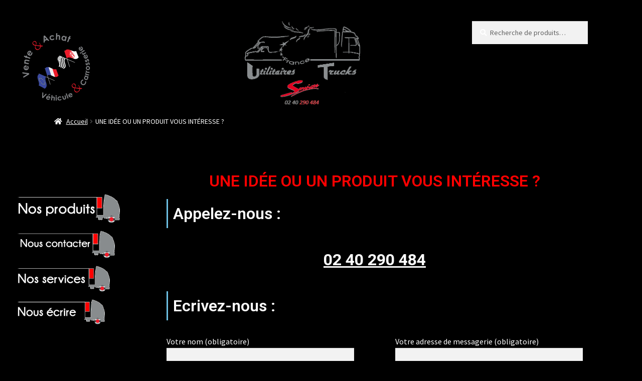

--- FILE ---
content_type: text/html; charset=UTF-8
request_url: http://utilitairestrucks.fr/idee
body_size: 28841
content:
<!doctype html>
<html lang="fr-FR">
<head>
<meta charset="UTF-8">
<meta name="viewport" content="width=device-width, initial-scale=1">
<link rel="profile" href="http://gmpg.org/xfn/11">
<link rel="pingback" href="http://utilitairestrucks.fr/xmlrpc.php">

<meta name='robots' content='index, follow, max-image-preview:large, max-snippet:-1, max-video-preview:-1' />
<script>window._wca = window._wca || [];</script>

	<!-- This site is optimized with the Yoast SEO plugin v23.5 - https://yoast.com/wordpress/plugins/seo/ -->
	<title>UNE IDÉE OU UN PRODUIT VOUS INTÉRESSE ? - Utilitaires Trucks Service</title>
	<link rel="canonical" href="https://utilitairestrucks.fr/idee" />
	<meta property="og:locale" content="fr_FR" />
	<meta property="og:type" content="article" />
	<meta property="og:title" content="UNE IDÉE OU UN PRODUIT VOUS INTÉRESSE ? - Utilitaires Trucks Service" />
	<meta property="og:description" content="UNE IDÉE OU UN PRODUIT VOUS INTÉRESSE ? Appelez-nous : 02 40 290 484 Ecrivez-nous : Votre nom (obligatoire) Votre adresse de messagerie (obligatoire) Votre téléphone Objet Votre message" />
	<meta property="og:url" content="https://utilitairestrucks.fr/idee" />
	<meta property="og:site_name" content="Utilitaires Trucks Service" />
	<meta property="article:modified_time" content="2024-11-12T15:12:26+00:00" />
	<meta name="twitter:card" content="summary_large_image" />
	<meta name="twitter:label1" content="Durée de lecture estimée" />
	<meta name="twitter:data1" content="1 minute" />
	<script type="application/ld+json" class="yoast-schema-graph">{"@context":"https://schema.org","@graph":[{"@type":"WebPage","@id":"https://utilitairestrucks.fr/idee","url":"https://utilitairestrucks.fr/idee","name":"UNE IDÉE OU UN PRODUIT VOUS INTÉRESSE ? - Utilitaires Trucks Service","isPartOf":{"@id":"https://utilitairestrucks.fr/#website"},"datePublished":"2019-06-15T14:34:27+00:00","dateModified":"2024-11-12T15:12:26+00:00","breadcrumb":{"@id":"https://utilitairestrucks.fr/idee#breadcrumb"},"inLanguage":"fr-FR","potentialAction":[{"@type":"ReadAction","target":["https://utilitairestrucks.fr/idee"]}]},{"@type":"BreadcrumbList","@id":"https://utilitairestrucks.fr/idee#breadcrumb","itemListElement":[{"@type":"ListItem","position":1,"name":"Accueil","item":"https://utilitairestrucks.fr/"},{"@type":"ListItem","position":2,"name":"UNE IDÉE OU UN PRODUIT VOUS INTÉRESSE ?"}]},{"@type":"WebSite","@id":"https://utilitairestrucks.fr/#website","url":"https://utilitairestrucks.fr/","name":"Utilitaires Trucks Service","description":"","publisher":{"@id":"https://utilitairestrucks.fr/#organization"},"potentialAction":[{"@type":"SearchAction","target":{"@type":"EntryPoint","urlTemplate":"https://utilitairestrucks.fr/?s={search_term_string}"},"query-input":{"@type":"PropertyValueSpecification","valueRequired":true,"valueName":"search_term_string"}}],"inLanguage":"fr-FR"},{"@type":"Organization","@id":"https://utilitairestrucks.fr/#organization","name":"Utilitaires Trucks Service","url":"https://utilitairestrucks.fr/","logo":{"@type":"ImageObject","inLanguage":"fr-FR","@id":"https://utilitairestrucks.fr/#/schema/logo/image/","url":"https://utilitairestrucks.fr/wp-content/uploads/2019/07/cropped-logoCamion-1.png","contentUrl":"https://utilitairestrucks.fr/wp-content/uploads/2019/07/cropped-logoCamion-1.png","width":470,"height":353,"caption":"Utilitaires Trucks Service"},"image":{"@id":"https://utilitairestrucks.fr/#/schema/logo/image/"}}]}</script>
	<!-- / Yoast SEO plugin. -->


<link rel='dns-prefetch' href='//stats.wp.com' />
<link rel='dns-prefetch' href='//fonts.googleapis.com' />
<link rel="alternate" type="application/rss+xml" title="Utilitaires Trucks Service &raquo; Flux" href="https://utilitairestrucks.fr/feed" />
<link rel="alternate" type="application/rss+xml" title="Utilitaires Trucks Service &raquo; Flux des commentaires" href="https://utilitairestrucks.fr/comments/feed" />
<link rel="alternate" type="text/calendar" title="Utilitaires Trucks Service &raquo; Flux iCal" href="https://utilitairestrucks.fr/events/?ical=1" />
<script>
window._wpemojiSettings = {"baseUrl":"https:\/\/s.w.org\/images\/core\/emoji\/14.0.0\/72x72\/","ext":".png","svgUrl":"https:\/\/s.w.org\/images\/core\/emoji\/14.0.0\/svg\/","svgExt":".svg","source":{"concatemoji":"http:\/\/utilitairestrucks.fr\/wp-includes\/js\/wp-emoji-release.min.js?ver=6.4.7"}};
/*! This file is auto-generated */
!function(i,n){var o,s,e;function c(e){try{var t={supportTests:e,timestamp:(new Date).valueOf()};sessionStorage.setItem(o,JSON.stringify(t))}catch(e){}}function p(e,t,n){e.clearRect(0,0,e.canvas.width,e.canvas.height),e.fillText(t,0,0);var t=new Uint32Array(e.getImageData(0,0,e.canvas.width,e.canvas.height).data),r=(e.clearRect(0,0,e.canvas.width,e.canvas.height),e.fillText(n,0,0),new Uint32Array(e.getImageData(0,0,e.canvas.width,e.canvas.height).data));return t.every(function(e,t){return e===r[t]})}function u(e,t,n){switch(t){case"flag":return n(e,"\ud83c\udff3\ufe0f\u200d\u26a7\ufe0f","\ud83c\udff3\ufe0f\u200b\u26a7\ufe0f")?!1:!n(e,"\ud83c\uddfa\ud83c\uddf3","\ud83c\uddfa\u200b\ud83c\uddf3")&&!n(e,"\ud83c\udff4\udb40\udc67\udb40\udc62\udb40\udc65\udb40\udc6e\udb40\udc67\udb40\udc7f","\ud83c\udff4\u200b\udb40\udc67\u200b\udb40\udc62\u200b\udb40\udc65\u200b\udb40\udc6e\u200b\udb40\udc67\u200b\udb40\udc7f");case"emoji":return!n(e,"\ud83e\udef1\ud83c\udffb\u200d\ud83e\udef2\ud83c\udfff","\ud83e\udef1\ud83c\udffb\u200b\ud83e\udef2\ud83c\udfff")}return!1}function f(e,t,n){var r="undefined"!=typeof WorkerGlobalScope&&self instanceof WorkerGlobalScope?new OffscreenCanvas(300,150):i.createElement("canvas"),a=r.getContext("2d",{willReadFrequently:!0}),o=(a.textBaseline="top",a.font="600 32px Arial",{});return e.forEach(function(e){o[e]=t(a,e,n)}),o}function t(e){var t=i.createElement("script");t.src=e,t.defer=!0,i.head.appendChild(t)}"undefined"!=typeof Promise&&(o="wpEmojiSettingsSupports",s=["flag","emoji"],n.supports={everything:!0,everythingExceptFlag:!0},e=new Promise(function(e){i.addEventListener("DOMContentLoaded",e,{once:!0})}),new Promise(function(t){var n=function(){try{var e=JSON.parse(sessionStorage.getItem(o));if("object"==typeof e&&"number"==typeof e.timestamp&&(new Date).valueOf()<e.timestamp+604800&&"object"==typeof e.supportTests)return e.supportTests}catch(e){}return null}();if(!n){if("undefined"!=typeof Worker&&"undefined"!=typeof OffscreenCanvas&&"undefined"!=typeof URL&&URL.createObjectURL&&"undefined"!=typeof Blob)try{var e="postMessage("+f.toString()+"("+[JSON.stringify(s),u.toString(),p.toString()].join(",")+"));",r=new Blob([e],{type:"text/javascript"}),a=new Worker(URL.createObjectURL(r),{name:"wpTestEmojiSupports"});return void(a.onmessage=function(e){c(n=e.data),a.terminate(),t(n)})}catch(e){}c(n=f(s,u,p))}t(n)}).then(function(e){for(var t in e)n.supports[t]=e[t],n.supports.everything=n.supports.everything&&n.supports[t],"flag"!==t&&(n.supports.everythingExceptFlag=n.supports.everythingExceptFlag&&n.supports[t]);n.supports.everythingExceptFlag=n.supports.everythingExceptFlag&&!n.supports.flag,n.DOMReady=!1,n.readyCallback=function(){n.DOMReady=!0}}).then(function(){return e}).then(function(){var e;n.supports.everything||(n.readyCallback(),(e=n.source||{}).concatemoji?t(e.concatemoji):e.wpemoji&&e.twemoji&&(t(e.twemoji),t(e.wpemoji)))}))}((window,document),window._wpemojiSettings);
</script>
<link rel='stylesheet' id='pa-frontend-css' href='http://utilitairestrucks.fr/wp-content/uploads/premium-addons-elementor/pa-frontend-f88167db7.min.css?ver=1768963371' media='all' />
<style id='wp-emoji-styles-inline-css'>

	img.wp-smiley, img.emoji {
		display: inline !important;
		border: none !important;
		box-shadow: none !important;
		height: 1em !important;
		width: 1em !important;
		margin: 0 0.07em !important;
		vertical-align: -0.1em !important;
		background: none !important;
		padding: 0 !important;
	}
</style>
<link rel='stylesheet' id='mediaelement-css' href='http://utilitairestrucks.fr/wp-includes/js/mediaelement/mediaelementplayer-legacy.min.css?ver=4.2.17' media='all' />
<link rel='stylesheet' id='wp-mediaelement-css' href='http://utilitairestrucks.fr/wp-includes/js/mediaelement/wp-mediaelement.min.css?ver=6.4.7' media='all' />
<style id='jetpack-sharing-buttons-style-inline-css'>
.jetpack-sharing-buttons__services-list{display:flex;flex-direction:row;flex-wrap:wrap;gap:0;list-style-type:none;margin:5px;padding:0}.jetpack-sharing-buttons__services-list.has-small-icon-size{font-size:12px}.jetpack-sharing-buttons__services-list.has-normal-icon-size{font-size:16px}.jetpack-sharing-buttons__services-list.has-large-icon-size{font-size:24px}.jetpack-sharing-buttons__services-list.has-huge-icon-size{font-size:36px}@media print{.jetpack-sharing-buttons__services-list{display:none!important}}.editor-styles-wrapper .wp-block-jetpack-sharing-buttons{gap:0;padding-inline-start:0}ul.jetpack-sharing-buttons__services-list.has-background{padding:1.25em 2.375em}
</style>
<link rel='stylesheet' id='storefront-gutenberg-blocks-css' href='http://utilitairestrucks.fr/wp-content/themes/storefront/assets/css/base/gutenberg-blocks.css?ver=4.4.1' media='all' />
<style id='storefront-gutenberg-blocks-inline-css'>

				.wp-block-button__link:not(.has-text-color) {
					color: #000000;
				}

				.wp-block-button__link:not(.has-text-color):hover,
				.wp-block-button__link:not(.has-text-color):focus,
				.wp-block-button__link:not(.has-text-color):active {
					color: #000000;
				}

				.wp-block-button__link:not(.has-background) {
					background-color: #eeeeee;
				}

				.wp-block-button__link:not(.has-background):hover,
				.wp-block-button__link:not(.has-background):focus,
				.wp-block-button__link:not(.has-background):active {
					border-color: #d5d5d5;
					background-color: #d5d5d5;
				}

				.wc-block-grid__products .wc-block-grid__product .wp-block-button__link {
					background-color: #eeeeee;
					border-color: #eeeeee;
					color: #000000;
				}

				.wp-block-quote footer,
				.wp-block-quote cite,
				.wp-block-quote__citation {
					color: #ffffff;
				}

				.wp-block-pullquote cite,
				.wp-block-pullquote footer,
				.wp-block-pullquote__citation {
					color: #ffffff;
				}

				.wp-block-image figcaption {
					color: #ffffff;
				}

				.wp-block-separator.is-style-dots::before {
					color: #ffffff;
				}

				.wp-block-file a.wp-block-file__button {
					color: #000000;
					background-color: #eeeeee;
					border-color: #eeeeee;
				}

				.wp-block-file a.wp-block-file__button:hover,
				.wp-block-file a.wp-block-file__button:focus,
				.wp-block-file a.wp-block-file__button:active {
					color: #000000;
					background-color: #d5d5d5;
				}

				.wp-block-code,
				.wp-block-preformatted pre {
					color: #ffffff;
				}

				.wp-block-table:not( .has-background ):not( .is-style-stripes ) tbody tr:nth-child(2n) td {
					background-color: #000000;
				}

				.wp-block-cover .wp-block-cover__inner-container h1:not(.has-text-color),
				.wp-block-cover .wp-block-cover__inner-container h2:not(.has-text-color),
				.wp-block-cover .wp-block-cover__inner-container h3:not(.has-text-color),
				.wp-block-cover .wp-block-cover__inner-container h4:not(.has-text-color),
				.wp-block-cover .wp-block-cover__inner-container h5:not(.has-text-color),
				.wp-block-cover .wp-block-cover__inner-container h6:not(.has-text-color) {
					color: #ffffff;
				}

				.wc-block-components-price-slider__range-input-progress,
				.rtl .wc-block-components-price-slider__range-input-progress {
					--range-color: #ffffff;
				}

				/* Target only IE11 */
				@media all and (-ms-high-contrast: none), (-ms-high-contrast: active) {
					.wc-block-components-price-slider__range-input-progress {
						background: #ffffff;
					}
				}

				.wc-block-components-button:not(.is-link) {
					background-color: #dd3333;
					color: #ffffff;
				}

				.wc-block-components-button:not(.is-link):hover,
				.wc-block-components-button:not(.is-link):focus,
				.wc-block-components-button:not(.is-link):active {
					background-color: #c41a1a;
					color: #ffffff;
				}

				.wc-block-components-button:not(.is-link):disabled {
					background-color: #dd3333;
					color: #ffffff;
				}

				.wc-block-cart__submit-container {
					background-color: #000000;
				}

				.wc-block-cart__submit-container::before {
					color: rgba(70,70,70,0.5);
				}

				.wc-block-components-order-summary-item__quantity {
					background-color: #000000;
					border-color: #ffffff;
					box-shadow: 0 0 0 2px #000000;
					color: #ffffff;
				}
			
</style>
<style id='classic-theme-styles-inline-css'>
/*! This file is auto-generated */
.wp-block-button__link{color:#fff;background-color:#32373c;border-radius:9999px;box-shadow:none;text-decoration:none;padding:calc(.667em + 2px) calc(1.333em + 2px);font-size:1.125em}.wp-block-file__button{background:#32373c;color:#fff;text-decoration:none}
</style>
<style id='global-styles-inline-css'>
body{--wp--preset--color--black: #000000;--wp--preset--color--cyan-bluish-gray: #abb8c3;--wp--preset--color--white: #ffffff;--wp--preset--color--pale-pink: #f78da7;--wp--preset--color--vivid-red: #cf2e2e;--wp--preset--color--luminous-vivid-orange: #ff6900;--wp--preset--color--luminous-vivid-amber: #fcb900;--wp--preset--color--light-green-cyan: #7bdcb5;--wp--preset--color--vivid-green-cyan: #00d084;--wp--preset--color--pale-cyan-blue: #8ed1fc;--wp--preset--color--vivid-cyan-blue: #0693e3;--wp--preset--color--vivid-purple: #9b51e0;--wp--preset--gradient--vivid-cyan-blue-to-vivid-purple: linear-gradient(135deg,rgba(6,147,227,1) 0%,rgb(155,81,224) 100%);--wp--preset--gradient--light-green-cyan-to-vivid-green-cyan: linear-gradient(135deg,rgb(122,220,180) 0%,rgb(0,208,130) 100%);--wp--preset--gradient--luminous-vivid-amber-to-luminous-vivid-orange: linear-gradient(135deg,rgba(252,185,0,1) 0%,rgba(255,105,0,1) 100%);--wp--preset--gradient--luminous-vivid-orange-to-vivid-red: linear-gradient(135deg,rgba(255,105,0,1) 0%,rgb(207,46,46) 100%);--wp--preset--gradient--very-light-gray-to-cyan-bluish-gray: linear-gradient(135deg,rgb(238,238,238) 0%,rgb(169,184,195) 100%);--wp--preset--gradient--cool-to-warm-spectrum: linear-gradient(135deg,rgb(74,234,220) 0%,rgb(151,120,209) 20%,rgb(207,42,186) 40%,rgb(238,44,130) 60%,rgb(251,105,98) 80%,rgb(254,248,76) 100%);--wp--preset--gradient--blush-light-purple: linear-gradient(135deg,rgb(255,206,236) 0%,rgb(152,150,240) 100%);--wp--preset--gradient--blush-bordeaux: linear-gradient(135deg,rgb(254,205,165) 0%,rgb(254,45,45) 50%,rgb(107,0,62) 100%);--wp--preset--gradient--luminous-dusk: linear-gradient(135deg,rgb(255,203,112) 0%,rgb(199,81,192) 50%,rgb(65,88,208) 100%);--wp--preset--gradient--pale-ocean: linear-gradient(135deg,rgb(255,245,203) 0%,rgb(182,227,212) 50%,rgb(51,167,181) 100%);--wp--preset--gradient--electric-grass: linear-gradient(135deg,rgb(202,248,128) 0%,rgb(113,206,126) 100%);--wp--preset--gradient--midnight: linear-gradient(135deg,rgb(2,3,129) 0%,rgb(40,116,252) 100%);--wp--preset--font-size--small: 14px;--wp--preset--font-size--medium: 23px;--wp--preset--font-size--large: 26px;--wp--preset--font-size--x-large: 42px;--wp--preset--font-size--normal: 16px;--wp--preset--font-size--huge: 37px;--wp--preset--spacing--20: 0.44rem;--wp--preset--spacing--30: 0.67rem;--wp--preset--spacing--40: 1rem;--wp--preset--spacing--50: 1.5rem;--wp--preset--spacing--60: 2.25rem;--wp--preset--spacing--70: 3.38rem;--wp--preset--spacing--80: 5.06rem;--wp--preset--shadow--natural: 6px 6px 9px rgba(0, 0, 0, 0.2);--wp--preset--shadow--deep: 12px 12px 50px rgba(0, 0, 0, 0.4);--wp--preset--shadow--sharp: 6px 6px 0px rgba(0, 0, 0, 0.2);--wp--preset--shadow--outlined: 6px 6px 0px -3px rgba(255, 255, 255, 1), 6px 6px rgba(0, 0, 0, 1);--wp--preset--shadow--crisp: 6px 6px 0px rgba(0, 0, 0, 1);}:where(.is-layout-flex){gap: 0.5em;}:where(.is-layout-grid){gap: 0.5em;}body .is-layout-flow > .alignleft{float: left;margin-inline-start: 0;margin-inline-end: 2em;}body .is-layout-flow > .alignright{float: right;margin-inline-start: 2em;margin-inline-end: 0;}body .is-layout-flow > .aligncenter{margin-left: auto !important;margin-right: auto !important;}body .is-layout-constrained > .alignleft{float: left;margin-inline-start: 0;margin-inline-end: 2em;}body .is-layout-constrained > .alignright{float: right;margin-inline-start: 2em;margin-inline-end: 0;}body .is-layout-constrained > .aligncenter{margin-left: auto !important;margin-right: auto !important;}body .is-layout-constrained > :where(:not(.alignleft):not(.alignright):not(.alignfull)){max-width: var(--wp--style--global--content-size);margin-left: auto !important;margin-right: auto !important;}body .is-layout-constrained > .alignwide{max-width: var(--wp--style--global--wide-size);}body .is-layout-flex{display: flex;}body .is-layout-flex{flex-wrap: wrap;align-items: center;}body .is-layout-flex > *{margin: 0;}body .is-layout-grid{display: grid;}body .is-layout-grid > *{margin: 0;}:where(.wp-block-columns.is-layout-flex){gap: 2em;}:where(.wp-block-columns.is-layout-grid){gap: 2em;}:where(.wp-block-post-template.is-layout-flex){gap: 1.25em;}:where(.wp-block-post-template.is-layout-grid){gap: 1.25em;}.has-black-color{color: var(--wp--preset--color--black) !important;}.has-cyan-bluish-gray-color{color: var(--wp--preset--color--cyan-bluish-gray) !important;}.has-white-color{color: var(--wp--preset--color--white) !important;}.has-pale-pink-color{color: var(--wp--preset--color--pale-pink) !important;}.has-vivid-red-color{color: var(--wp--preset--color--vivid-red) !important;}.has-luminous-vivid-orange-color{color: var(--wp--preset--color--luminous-vivid-orange) !important;}.has-luminous-vivid-amber-color{color: var(--wp--preset--color--luminous-vivid-amber) !important;}.has-light-green-cyan-color{color: var(--wp--preset--color--light-green-cyan) !important;}.has-vivid-green-cyan-color{color: var(--wp--preset--color--vivid-green-cyan) !important;}.has-pale-cyan-blue-color{color: var(--wp--preset--color--pale-cyan-blue) !important;}.has-vivid-cyan-blue-color{color: var(--wp--preset--color--vivid-cyan-blue) !important;}.has-vivid-purple-color{color: var(--wp--preset--color--vivid-purple) !important;}.has-black-background-color{background-color: var(--wp--preset--color--black) !important;}.has-cyan-bluish-gray-background-color{background-color: var(--wp--preset--color--cyan-bluish-gray) !important;}.has-white-background-color{background-color: var(--wp--preset--color--white) !important;}.has-pale-pink-background-color{background-color: var(--wp--preset--color--pale-pink) !important;}.has-vivid-red-background-color{background-color: var(--wp--preset--color--vivid-red) !important;}.has-luminous-vivid-orange-background-color{background-color: var(--wp--preset--color--luminous-vivid-orange) !important;}.has-luminous-vivid-amber-background-color{background-color: var(--wp--preset--color--luminous-vivid-amber) !important;}.has-light-green-cyan-background-color{background-color: var(--wp--preset--color--light-green-cyan) !important;}.has-vivid-green-cyan-background-color{background-color: var(--wp--preset--color--vivid-green-cyan) !important;}.has-pale-cyan-blue-background-color{background-color: var(--wp--preset--color--pale-cyan-blue) !important;}.has-vivid-cyan-blue-background-color{background-color: var(--wp--preset--color--vivid-cyan-blue) !important;}.has-vivid-purple-background-color{background-color: var(--wp--preset--color--vivid-purple) !important;}.has-black-border-color{border-color: var(--wp--preset--color--black) !important;}.has-cyan-bluish-gray-border-color{border-color: var(--wp--preset--color--cyan-bluish-gray) !important;}.has-white-border-color{border-color: var(--wp--preset--color--white) !important;}.has-pale-pink-border-color{border-color: var(--wp--preset--color--pale-pink) !important;}.has-vivid-red-border-color{border-color: var(--wp--preset--color--vivid-red) !important;}.has-luminous-vivid-orange-border-color{border-color: var(--wp--preset--color--luminous-vivid-orange) !important;}.has-luminous-vivid-amber-border-color{border-color: var(--wp--preset--color--luminous-vivid-amber) !important;}.has-light-green-cyan-border-color{border-color: var(--wp--preset--color--light-green-cyan) !important;}.has-vivid-green-cyan-border-color{border-color: var(--wp--preset--color--vivid-green-cyan) !important;}.has-pale-cyan-blue-border-color{border-color: var(--wp--preset--color--pale-cyan-blue) !important;}.has-vivid-cyan-blue-border-color{border-color: var(--wp--preset--color--vivid-cyan-blue) !important;}.has-vivid-purple-border-color{border-color: var(--wp--preset--color--vivid-purple) !important;}.has-vivid-cyan-blue-to-vivid-purple-gradient-background{background: var(--wp--preset--gradient--vivid-cyan-blue-to-vivid-purple) !important;}.has-light-green-cyan-to-vivid-green-cyan-gradient-background{background: var(--wp--preset--gradient--light-green-cyan-to-vivid-green-cyan) !important;}.has-luminous-vivid-amber-to-luminous-vivid-orange-gradient-background{background: var(--wp--preset--gradient--luminous-vivid-amber-to-luminous-vivid-orange) !important;}.has-luminous-vivid-orange-to-vivid-red-gradient-background{background: var(--wp--preset--gradient--luminous-vivid-orange-to-vivid-red) !important;}.has-very-light-gray-to-cyan-bluish-gray-gradient-background{background: var(--wp--preset--gradient--very-light-gray-to-cyan-bluish-gray) !important;}.has-cool-to-warm-spectrum-gradient-background{background: var(--wp--preset--gradient--cool-to-warm-spectrum) !important;}.has-blush-light-purple-gradient-background{background: var(--wp--preset--gradient--blush-light-purple) !important;}.has-blush-bordeaux-gradient-background{background: var(--wp--preset--gradient--blush-bordeaux) !important;}.has-luminous-dusk-gradient-background{background: var(--wp--preset--gradient--luminous-dusk) !important;}.has-pale-ocean-gradient-background{background: var(--wp--preset--gradient--pale-ocean) !important;}.has-electric-grass-gradient-background{background: var(--wp--preset--gradient--electric-grass) !important;}.has-midnight-gradient-background{background: var(--wp--preset--gradient--midnight) !important;}.has-small-font-size{font-size: var(--wp--preset--font-size--small) !important;}.has-medium-font-size{font-size: var(--wp--preset--font-size--medium) !important;}.has-large-font-size{font-size: var(--wp--preset--font-size--large) !important;}.has-x-large-font-size{font-size: var(--wp--preset--font-size--x-large) !important;}
.wp-block-navigation a:where(:not(.wp-element-button)){color: inherit;}
:where(.wp-block-post-template.is-layout-flex){gap: 1.25em;}:where(.wp-block-post-template.is-layout-grid){gap: 1.25em;}
:where(.wp-block-columns.is-layout-flex){gap: 2em;}:where(.wp-block-columns.is-layout-grid){gap: 2em;}
.wp-block-pullquote{font-size: 1.5em;line-height: 1.6;}
</style>
<link rel='stylesheet' id='contact-form-7-css' href='http://utilitairestrucks.fr/wp-content/plugins/contact-form-7/includes/css/styles.css?ver=5.9.8' media='all' />
<style id='responsive-menu-inline-css'>
/** This file is major component of this plugin so please don't try to edit here. */
#rmp_menu_trigger-3204 {
  width: 55px;
  height: 55px;
  position: fixed;
  top: 15px;
  border-radius: 5px;
  display: none;
  text-decoration: none;
  right: 5%;
  background: #000000;
  transition: transform 0.5s, background-color 0.5s;
}
#rmp_menu_trigger-3204:hover, #rmp_menu_trigger-3204:focus {
  background: #000000;
  text-decoration: unset;
}
#rmp_menu_trigger-3204.is-active {
  background: #000000;
}
#rmp_menu_trigger-3204 .rmp-trigger-box {
  width: 25px;
  color: #ffffff;
}
#rmp_menu_trigger-3204 .rmp-trigger-icon-active, #rmp_menu_trigger-3204 .rmp-trigger-text-open {
  display: none;
}
#rmp_menu_trigger-3204.is-active .rmp-trigger-icon-active, #rmp_menu_trigger-3204.is-active .rmp-trigger-text-open {
  display: inline;
}
#rmp_menu_trigger-3204.is-active .rmp-trigger-icon-inactive, #rmp_menu_trigger-3204.is-active .rmp-trigger-text {
  display: none;
}
#rmp_menu_trigger-3204 .rmp-trigger-label {
  color: #ffffff;
  pointer-events: none;
  line-height: 13px;
  font-family: inherit;
  font-size: 14px;
  display: inline;
  text-transform: inherit;
}
#rmp_menu_trigger-3204 .rmp-trigger-label.rmp-trigger-label-top {
  display: block;
  margin-bottom: 12px;
}
#rmp_menu_trigger-3204 .rmp-trigger-label.rmp-trigger-label-bottom {
  display: block;
  margin-top: 12px;
}
#rmp_menu_trigger-3204 .responsive-menu-pro-inner {
  display: block;
}
#rmp_menu_trigger-3204 .rmp-trigger-icon-inactive .rmp-font-icon {
  color: #ffffff;
}
#rmp_menu_trigger-3204 .responsive-menu-pro-inner, #rmp_menu_trigger-3204 .responsive-menu-pro-inner::before, #rmp_menu_trigger-3204 .responsive-menu-pro-inner::after {
  width: 25px;
  height: 3px;
  background-color: #ffffff;
  border-radius: 4px;
  position: absolute;
}
#rmp_menu_trigger-3204 .rmp-trigger-icon-active .rmp-font-icon {
  color: #ffffff;
}
#rmp_menu_trigger-3204.is-active .responsive-menu-pro-inner, #rmp_menu_trigger-3204.is-active .responsive-menu-pro-inner::before, #rmp_menu_trigger-3204.is-active .responsive-menu-pro-inner::after {
  background-color: #ffffff;
}
#rmp_menu_trigger-3204:hover .rmp-trigger-icon-inactive .rmp-font-icon {
  color: #ffffff;
}
#rmp_menu_trigger-3204:not(.is-active):hover .responsive-menu-pro-inner, #rmp_menu_trigger-3204:not(.is-active):hover .responsive-menu-pro-inner::before, #rmp_menu_trigger-3204:not(.is-active):hover .responsive-menu-pro-inner::after {
  background-color: #ffffff;
}
#rmp_menu_trigger-3204 .responsive-menu-pro-inner::before {
  top: 10px;
}
#rmp_menu_trigger-3204 .responsive-menu-pro-inner::after {
  bottom: 10px;
}
#rmp_menu_trigger-3204.is-active .responsive-menu-pro-inner::after {
  bottom: 0;
}
/* Hamburger menu styling */
@media screen and (max-width: 1100px) {
  /** Menu Title Style */
  /** Menu Additional Content Style */
  #rmp_menu_trigger-3204 {
    display: block;
  }
  #rmp-container-3204 {
    position: fixed;
    top: 0;
    margin: 0;
    transition: transform 0.5s;
    overflow: auto;
    display: block;
    width: 75%;
    background-color: #212121;
    background-image: url("");
    height: 100%;
    left: 0;
    padding-top: 0px;
    padding-left: 0px;
    padding-bottom: 0px;
    padding-right: 0px;
  }
  #rmp-menu-wrap-3204 {
    padding-top: 0px;
    padding-left: 0px;
    padding-bottom: 0px;
    padding-right: 0px;
    background-color: #212121;
  }
  #rmp-menu-wrap-3204 .rmp-menu, #rmp-menu-wrap-3204 .rmp-submenu {
    width: 100%;
    box-sizing: border-box;
    margin: 0;
    padding: 0;
  }
  #rmp-menu-wrap-3204 .rmp-submenu-depth-1 .rmp-menu-item-link {
    padding-left: 10%;
  }
  #rmp-menu-wrap-3204 .rmp-submenu-depth-2 .rmp-menu-item-link {
    padding-left: 15%;
  }
  #rmp-menu-wrap-3204 .rmp-submenu-depth-3 .rmp-menu-item-link {
    padding-left: 20%;
  }
  #rmp-menu-wrap-3204 .rmp-submenu-depth-4 .rmp-menu-item-link {
    padding-left: 25%;
  }
  #rmp-menu-wrap-3204 .rmp-submenu.rmp-submenu-open {
    display: block;
  }
  #rmp-menu-wrap-3204 .rmp-menu-item {
    width: 100%;
    list-style: none;
    margin: 0;
  }
  #rmp-menu-wrap-3204 .rmp-menu-item-link {
    height: 40px;
    line-height: 40px;
    font-size: 13px;
    border-bottom: 1px solid #212121;
    font-family: inherit;
    color: #ffffff;
    text-align: left;
    background-color: #212121;
    font-weight: normal;
    letter-spacing: 0px;
    display: block;
    box-sizing: border-box;
    width: 100%;
    text-decoration: none;
    position: relative;
    overflow: hidden;
    transition: background-color 0.5s, border-color 0.5s, 0.5s;
    padding: 0 5%;
    padding-right: 50px;
  }
  #rmp-menu-wrap-3204 .rmp-menu-item-link:after, #rmp-menu-wrap-3204 .rmp-menu-item-link:before {
    display: none;
  }
  #rmp-menu-wrap-3204 .rmp-menu-item-link:hover, #rmp-menu-wrap-3204 .rmp-menu-item-link:focus {
    color: #ffffff;
    border-color: #212121;
    background-color: #3f3f3f;
  }
  #rmp-menu-wrap-3204 .rmp-menu-item-link:focus {
    outline: none;
    border-color: unset;
    box-shadow: unset;
  }
  #rmp-menu-wrap-3204 .rmp-menu-item-link .rmp-font-icon {
    height: 40px;
    line-height: 40px;
    margin-right: 10px;
    font-size: 13px;
  }
  #rmp-menu-wrap-3204 .rmp-menu-current-item .rmp-menu-item-link {
    color: #ffffff;
    border-color: #212121;
    background-color: #212121;
  }
  #rmp-menu-wrap-3204 .rmp-menu-current-item .rmp-menu-item-link:hover, #rmp-menu-wrap-3204 .rmp-menu-current-item .rmp-menu-item-link:focus {
    color: #ffffff;
    border-color: #3f3f3f;
    background-color: #3f3f3f;
  }
  #rmp-menu-wrap-3204 .rmp-menu-subarrow {
    position: absolute;
    top: 0;
    bottom: 0;
    text-align: center;
    overflow: hidden;
    background-size: cover;
    overflow: hidden;
    right: 0;
    border-left-style: solid;
    border-left-color: #212121;
    border-left-width: 1px;
    height: 39px;
    width: 40px;
    color: #ffffff;
    background-color: #212121;
  }
  #rmp-menu-wrap-3204 .rmp-menu-subarrow svg {
    fill: #ffffff;
  }
  #rmp-menu-wrap-3204 .rmp-menu-subarrow:hover {
    color: #ffffff;
    border-color: #3f3f3f;
    background-color: #3f3f3f;
  }
  #rmp-menu-wrap-3204 .rmp-menu-subarrow:hover svg {
    fill: #ffffff;
  }
  #rmp-menu-wrap-3204 .rmp-menu-subarrow .rmp-font-icon {
    margin-right: unset;
  }
  #rmp-menu-wrap-3204 .rmp-menu-subarrow * {
    vertical-align: middle;
    line-height: 39px;
  }
  #rmp-menu-wrap-3204 .rmp-menu-subarrow-active {
    display: block;
    background-size: cover;
    color: #ffffff;
    border-color: #212121;
    background-color: #212121;
  }
  #rmp-menu-wrap-3204 .rmp-menu-subarrow-active svg {
    fill: #ffffff;
  }
  #rmp-menu-wrap-3204 .rmp-menu-subarrow-active:hover {
    color: #ffffff;
    border-color: #3f3f3f;
    background-color: #3f3f3f;
  }
  #rmp-menu-wrap-3204 .rmp-menu-subarrow-active:hover svg {
    fill: #ffffff;
  }
  #rmp-menu-wrap-3204 .rmp-submenu {
    display: none;
  }
  #rmp-menu-wrap-3204 .rmp-submenu .rmp-menu-item-link {
    height: 40px;
    line-height: 40px;
    letter-spacing: 0px;
    font-size: 13px;
    border-bottom: 1px solid #212121;
    font-family: inherit;
    font-weight: normal;
    color: #ffffff;
    text-align: left;
    background-color: #212121;
  }
  #rmp-menu-wrap-3204 .rmp-submenu .rmp-menu-item-link:hover, #rmp-menu-wrap-3204 .rmp-submenu .rmp-menu-item-link:focus {
    color: #ffffff;
    border-color: #212121;
    background-color: #3f3f3f;
  }
  #rmp-menu-wrap-3204 .rmp-submenu .rmp-menu-current-item .rmp-menu-item-link {
    color: #ffffff;
    border-color: #212121;
    background-color: #212121;
  }
  #rmp-menu-wrap-3204 .rmp-submenu .rmp-menu-current-item .rmp-menu-item-link:hover, #rmp-menu-wrap-3204 .rmp-submenu .rmp-menu-current-item .rmp-menu-item-link:focus {
    color: #ffffff;
    border-color: #3f3f3f;
    background-color: #3f3f3f;
  }
  #rmp-menu-wrap-3204 .rmp-submenu .rmp-menu-subarrow {
    right: 0;
    border-right: unset;
    border-left-style: solid;
    border-left-color: #212121;
    border-left-width: 1px;
    height: 39px;
    line-height: 39px;
    width: 40px;
    color: #ffffff;
    background-color: #212121;
  }
  #rmp-menu-wrap-3204 .rmp-submenu .rmp-menu-subarrow:hover {
    color: #ffffff;
    border-color: #3f3f3f;
    background-color: #3f3f3f;
  }
  #rmp-menu-wrap-3204 .rmp-submenu .rmp-menu-subarrow-active {
    color: #ffffff;
    border-color: #212121;
    background-color: #212121;
  }
  #rmp-menu-wrap-3204 .rmp-submenu .rmp-menu-subarrow-active:hover {
    color: #ffffff;
    border-color: #3f3f3f;
    background-color: #3f3f3f;
  }
  #rmp-menu-wrap-3204 .rmp-menu-item-description {
    margin: 0;
    padding: 5px 5%;
    opacity: 0.8;
    color: #ffffff;
  }
  #rmp-search-box-3204 {
    display: block;
    padding-top: 0px;
    padding-left: 5%;
    padding-bottom: 0px;
    padding-right: 5%;
  }
  #rmp-search-box-3204 .rmp-search-form {
    margin: 0;
  }
  #rmp-search-box-3204 .rmp-search-box {
    background: #ffffff;
    border: 1px solid #dadada;
    color: #333333;
    width: 100%;
    padding: 0 5%;
    border-radius: 30px;
    height: 45px;
    -webkit-appearance: none;
  }
  #rmp-search-box-3204 .rmp-search-box::placeholder {
    color: #c7c7cd;
  }
  #rmp-search-box-3204 .rmp-search-box:focus {
    background-color: #ffffff;
    outline: 2px solid #dadada;
    color: #333333;
  }
  #rmp-menu-title-3204 {
    background-color: #212121;
    color: #ffffff;
    text-align: left;
    font-size: 13px;
    padding-top: 10%;
    padding-left: 5%;
    padding-bottom: 0%;
    padding-right: 5%;
    font-weight: 400;
    transition: background-color 0.5s, border-color 0.5s, color 0.5s;
  }
  #rmp-menu-title-3204:hover {
    background-color: #212121;
    color: #ffffff;
  }
  #rmp-menu-title-3204 > .rmp-menu-title-link {
    color: #ffffff;
    width: 100%;
    background-color: unset;
    text-decoration: none;
  }
  #rmp-menu-title-3204 > .rmp-menu-title-link:hover {
    color: #ffffff;
  }
  #rmp-menu-title-3204 .rmp-font-icon {
    font-size: 13px;
  }
  #rmp-menu-additional-content-3204 {
    padding-top: 0px;
    padding-left: 5%;
    padding-bottom: 0px;
    padding-right: 5%;
    color: #ffffff;
    text-align: center;
    font-size: 16px;
  }
}
/**
This file contents common styling of menus.
*/
.rmp-container {
  display: none;
  visibility: visible;
  padding: 0px 0px 0px 0px;
  z-index: 99998;
  transition: all 0.3s;
  /** Scrolling bar in menu setting box **/
}
.rmp-container.rmp-fade-top, .rmp-container.rmp-fade-left, .rmp-container.rmp-fade-right, .rmp-container.rmp-fade-bottom {
  display: none;
}
.rmp-container.rmp-slide-left, .rmp-container.rmp-push-left {
  transform: translateX(-100%);
  -ms-transform: translateX(-100%);
  -webkit-transform: translateX(-100%);
  -moz-transform: translateX(-100%);
}
.rmp-container.rmp-slide-left.rmp-menu-open, .rmp-container.rmp-push-left.rmp-menu-open {
  transform: translateX(0);
  -ms-transform: translateX(0);
  -webkit-transform: translateX(0);
  -moz-transform: translateX(0);
}
.rmp-container.rmp-slide-right, .rmp-container.rmp-push-right {
  transform: translateX(100%);
  -ms-transform: translateX(100%);
  -webkit-transform: translateX(100%);
  -moz-transform: translateX(100%);
}
.rmp-container.rmp-slide-right.rmp-menu-open, .rmp-container.rmp-push-right.rmp-menu-open {
  transform: translateX(0);
  -ms-transform: translateX(0);
  -webkit-transform: translateX(0);
  -moz-transform: translateX(0);
}
.rmp-container.rmp-slide-top, .rmp-container.rmp-push-top {
  transform: translateY(-100%);
  -ms-transform: translateY(-100%);
  -webkit-transform: translateY(-100%);
  -moz-transform: translateY(-100%);
}
.rmp-container.rmp-slide-top.rmp-menu-open, .rmp-container.rmp-push-top.rmp-menu-open {
  transform: translateY(0);
  -ms-transform: translateY(0);
  -webkit-transform: translateY(0);
  -moz-transform: translateY(0);
}
.rmp-container.rmp-slide-bottom, .rmp-container.rmp-push-bottom {
  transform: translateY(100%);
  -ms-transform: translateY(100%);
  -webkit-transform: translateY(100%);
  -moz-transform: translateY(100%);
}
.rmp-container.rmp-slide-bottom.rmp-menu-open, .rmp-container.rmp-push-bottom.rmp-menu-open {
  transform: translateX(0);
  -ms-transform: translateX(0);
  -webkit-transform: translateX(0);
  -moz-transform: translateX(0);
}
.rmp-container::-webkit-scrollbar {
  width: 0px;
}
.rmp-container ::-webkit-scrollbar-track {
  box-shadow: inset 0 0 5px transparent;
}
.rmp-container ::-webkit-scrollbar-thumb {
  background: transparent;
}
.rmp-container ::-webkit-scrollbar-thumb:hover {
  background: transparent;
}
.rmp-container .rmp-menu-wrap .rmp-menu {
  transition: none;
  border-radius: 0;
  box-shadow: none;
  background: none;
  border: 0;
  bottom: auto;
  box-sizing: border-box;
  clip: auto;
  color: #666;
  display: block;
  float: none;
  font-family: inherit;
  font-size: 14px;
  height: auto;
  left: auto;
  line-height: 1.7;
  list-style-type: none;
  margin: 0;
  min-height: auto;
  max-height: none;
  opacity: 1;
  outline: none;
  overflow: visible;
  padding: 0;
  position: relative;
  pointer-events: auto;
  right: auto;
  text-align: left;
  text-decoration: none;
  text-indent: 0;
  text-transform: none;
  transform: none;
  top: auto;
  visibility: inherit;
  width: auto;
  word-wrap: break-word;
  white-space: normal;
}
.rmp-container .rmp-menu-additional-content {
  display: block;
  word-break: break-word;
}
.rmp-container .rmp-menu-title {
  display: flex;
  flex-direction: column;
}
.rmp-container .rmp-menu-title .rmp-menu-title-image {
  max-width: 100%;
  margin-bottom: 15px;
  display: block;
  margin: auto;
  margin-bottom: 15px;
}
button.rmp_menu_trigger {
  z-index: 999999;
  overflow: hidden;
  outline: none;
  border: 0;
  display: none;
  margin: 0;
  transition: transform 0.5s, background-color 0.5s;
  padding: 0;
}
button.rmp_menu_trigger .responsive-menu-pro-inner::before, button.rmp_menu_trigger .responsive-menu-pro-inner::after {
  content: "";
  display: block;
}
button.rmp_menu_trigger .responsive-menu-pro-inner::before {
  top: 10px;
}
button.rmp_menu_trigger .responsive-menu-pro-inner::after {
  bottom: 10px;
}
button.rmp_menu_trigger .rmp-trigger-box {
  width: 40px;
  display: inline-block;
  position: relative;
  pointer-events: none;
  vertical-align: super;
}
.admin-bar .rmp-container, .admin-bar .rmp_menu_trigger {
  margin-top: 32px !important;
}
@media screen and (max-width: 782px) {
  .admin-bar .rmp-container, .admin-bar .rmp_menu_trigger {
    margin-top: 46px !important;
  }
}
/*  Menu Trigger Boring Animation */
.rmp-menu-trigger-boring .responsive-menu-pro-inner {
  transition-property: none;
}
.rmp-menu-trigger-boring .responsive-menu-pro-inner::after, .rmp-menu-trigger-boring .responsive-menu-pro-inner::before {
  transition-property: none;
}
.rmp-menu-trigger-boring.is-active .responsive-menu-pro-inner {
  transform: rotate(45deg);
}
.rmp-menu-trigger-boring.is-active .responsive-menu-pro-inner:before {
  top: 0;
  opacity: 0;
}
.rmp-menu-trigger-boring.is-active .responsive-menu-pro-inner:after {
  bottom: 0;
  transform: rotate(-90deg);
}

</style>
<link rel='stylesheet' id='dashicons-css' href='http://utilitairestrucks.fr/wp-includes/css/dashicons.min.css?ver=6.4.7' media='all' />
<link rel='stylesheet' id='woo-stickers-by-webline-css' href='http://utilitairestrucks.fr/wp-content/plugins/woo-stickers-by-webline/public/css/woo-stickers-by-webline-public.css?ver=1.2.5' media='all' />
<style id='woocommerce-inline-inline-css'>
.woocommerce form .form-row .required { visibility: hidden; }
</style>
<link rel='stylesheet' id='tribe-events-v2-single-skeleton-css' href='http://utilitairestrucks.fr/wp-content/plugins/the-events-calendar/src/resources/css/tribe-events-single-skeleton.min.css?ver=6.8.1' media='all' />
<link rel='stylesheet' id='tribe-events-v2-single-skeleton-full-css' href='http://utilitairestrucks.fr/wp-content/plugins/the-events-calendar/src/resources/css/tribe-events-single-full.min.css?ver=6.8.1' media='all' />
<link rel='stylesheet' id='tec-events-elementor-widgets-base-styles-css' href='http://utilitairestrucks.fr/wp-content/plugins/the-events-calendar/src/resources/css/integrations/plugins/elementor/widgets/widget-base.min.css?ver=6.8.1' media='all' />
<link rel='stylesheet' id='storefront-style-css' href='http://utilitairestrucks.fr/wp-content/themes/storefront/style.css?ver=4.4.1' media='all' />
<style id='storefront-style-inline-css'>

			.main-navigation ul li a,
			.site-title a,
			ul.menu li a,
			.site-branding h1 a,
			button.menu-toggle,
			button.menu-toggle:hover,
			.handheld-navigation .dropdown-toggle {
				color: #ffffff;
			}

			button.menu-toggle,
			button.menu-toggle:hover {
				border-color: #ffffff;
			}

			.main-navigation ul li a:hover,
			.main-navigation ul li:hover > a,
			.site-title a:hover,
			.site-header ul.menu li.current-menu-item > a {
				color: #ffffff;
			}

			table:not( .has-background ) th {
				background-color: #000000;
			}

			table:not( .has-background ) tbody td {
				background-color: #000000;
			}

			table:not( .has-background ) tbody tr:nth-child(2n) td,
			fieldset,
			fieldset legend {
				background-color: #000000;
			}

			.site-header,
			.secondary-navigation ul ul,
			.main-navigation ul.menu > li.menu-item-has-children:after,
			.secondary-navigation ul.menu ul,
			.storefront-handheld-footer-bar,
			.storefront-handheld-footer-bar ul li > a,
			.storefront-handheld-footer-bar ul li.search .site-search,
			button.menu-toggle,
			button.menu-toggle:hover {
				background-color: #0a0a0a;
			}

			p.site-description,
			.site-header,
			.storefront-handheld-footer-bar {
				color: #ffffff;
			}

			button.menu-toggle:after,
			button.menu-toggle:before,
			button.menu-toggle span:before {
				background-color: #ffffff;
			}

			h1, h2, h3, h4, h5, h6, .wc-block-grid__product-title {
				color: #ffffff;
			}

			.widget h1 {
				border-bottom-color: #ffffff;
			}

			body,
			.secondary-navigation a {
				color: #ffffff;
			}

			.widget-area .widget a,
			.hentry .entry-header .posted-on a,
			.hentry .entry-header .post-author a,
			.hentry .entry-header .post-comments a,
			.hentry .entry-header .byline a {
				color: #ffffff;
			}

			a {
				color: #ffffff;
			}

			a:focus,
			button:focus,
			.button.alt:focus,
			input:focus,
			textarea:focus,
			input[type="button"]:focus,
			input[type="reset"]:focus,
			input[type="submit"]:focus,
			input[type="email"]:focus,
			input[type="tel"]:focus,
			input[type="url"]:focus,
			input[type="password"]:focus,
			input[type="search"]:focus {
				outline-color: #ffffff;
			}

			button, input[type="button"], input[type="reset"], input[type="submit"], .button, .widget a.button {
				background-color: #eeeeee;
				border-color: #eeeeee;
				color: #000000;
			}

			button:hover, input[type="button"]:hover, input[type="reset"]:hover, input[type="submit"]:hover, .button:hover, .widget a.button:hover {
				background-color: #d5d5d5;
				border-color: #d5d5d5;
				color: #000000;
			}

			button.alt, input[type="button"].alt, input[type="reset"].alt, input[type="submit"].alt, .button.alt, .widget-area .widget a.button.alt {
				background-color: #dd3333;
				border-color: #dd3333;
				color: #ffffff;
			}

			button.alt:hover, input[type="button"].alt:hover, input[type="reset"].alt:hover, input[type="submit"].alt:hover, .button.alt:hover, .widget-area .widget a.button.alt:hover {
				background-color: #c41a1a;
				border-color: #c41a1a;
				color: #ffffff;
			}

			.pagination .page-numbers li .page-numbers.current {
				background-color: #000000;
				color: #f5f5f5;
			}

			#comments .comment-list .comment-content .comment-text {
				background-color: #000000;
			}

			.site-footer {
				background-color: #f0f0f0;
				color: #6d6d6d;
			}

			.site-footer a:not(.button):not(.components-button) {
				color: #333333;
			}

			.site-footer .storefront-handheld-footer-bar a:not(.button):not(.components-button) {
				color: #ffffff;
			}

			.site-footer h1, .site-footer h2, .site-footer h3, .site-footer h4, .site-footer h5, .site-footer h6, .site-footer .widget .widget-title, .site-footer .widget .widgettitle {
				color: #333333;
			}

			.page-template-template-homepage.has-post-thumbnail .type-page.has-post-thumbnail .entry-title {
				color: #ffffff;
			}

			.page-template-template-homepage.has-post-thumbnail .type-page.has-post-thumbnail .entry-content {
				color: #ffffff;
			}

			@media screen and ( min-width: 768px ) {
				.secondary-navigation ul.menu a:hover {
					color: #ffffff;
				}

				.secondary-navigation ul.menu a {
					color: #ffffff;
				}

				.main-navigation ul.menu ul.sub-menu,
				.main-navigation ul.nav-menu ul.children {
					background-color: #000000;
				}

				.site-header {
					border-bottom-color: #000000;
				}
			}
</style>
<link rel='stylesheet' id='storefront-icons-css' href='http://utilitairestrucks.fr/wp-content/themes/storefront/assets/css/base/icons.css?ver=4.4.1' media='all' />
<link rel='stylesheet' id='storefront-fonts-css' href='https://fonts.googleapis.com/css?family=Source+Sans+Pro%3A400%2C300%2C300italic%2C400italic%2C600%2C700%2C900&#038;subset=latin%2Clatin-ext&#038;ver=4.4.1' media='all' />
<link rel='stylesheet' id='storefront-jetpack-widgets-css' href='http://utilitairestrucks.fr/wp-content/themes/storefront/assets/css/jetpack/widgets.css?ver=4.4.1' media='all' />
<link rel='stylesheet' id='jquery-lazyloadxt-spinner-css-css' href='//utilitairestrucks.fr/wp-content/plugins/a3-lazy-load/assets/css/jquery.lazyloadxt.spinner.css?ver=6.4.7' media='all' />
<link rel='stylesheet' id='storefront-woocommerce-style-css' href='http://utilitairestrucks.fr/wp-content/themes/storefront/assets/css/woocommerce/woocommerce.css?ver=4.4.1' media='all' />
<style id='storefront-woocommerce-style-inline-css'>
@font-face {
				font-family: star;
				src: url(http://utilitairestrucks.fr/wp-content/plugins/woocommerce/assets/fonts/star.eot);
				src:
					url(http://utilitairestrucks.fr/wp-content/plugins/woocommerce/assets/fonts/star.eot?#iefix) format("embedded-opentype"),
					url(http://utilitairestrucks.fr/wp-content/plugins/woocommerce/assets/fonts/star.woff) format("woff"),
					url(http://utilitairestrucks.fr/wp-content/plugins/woocommerce/assets/fonts/star.ttf) format("truetype"),
					url(http://utilitairestrucks.fr/wp-content/plugins/woocommerce/assets/fonts/star.svg#star) format("svg");
				font-weight: 400;
				font-style: normal;
			}
			@font-face {
				font-family: WooCommerce;
				src: url(http://utilitairestrucks.fr/wp-content/plugins/woocommerce/assets/fonts/WooCommerce.eot);
				src:
					url(http://utilitairestrucks.fr/wp-content/plugins/woocommerce/assets/fonts/WooCommerce.eot?#iefix) format("embedded-opentype"),
					url(http://utilitairestrucks.fr/wp-content/plugins/woocommerce/assets/fonts/WooCommerce.woff) format("woff"),
					url(http://utilitairestrucks.fr/wp-content/plugins/woocommerce/assets/fonts/WooCommerce.ttf) format("truetype"),
					url(http://utilitairestrucks.fr/wp-content/plugins/woocommerce/assets/fonts/WooCommerce.svg#WooCommerce) format("svg");
				font-weight: 400;
				font-style: normal;
			}

			a.cart-contents,
			.site-header-cart .widget_shopping_cart a {
				color: #ffffff;
			}

			a.cart-contents:hover,
			.site-header-cart .widget_shopping_cart a:hover,
			.site-header-cart:hover > li > a {
				color: #ffffff;
			}

			table.cart td.product-remove,
			table.cart td.actions {
				border-top-color: #000000;
			}

			.storefront-handheld-footer-bar ul li.cart .count {
				background-color: #ffffff;
				color: #0a0a0a;
				border-color: #0a0a0a;
			}

			.woocommerce-tabs ul.tabs li.active a,
			ul.products li.product .price,
			.onsale,
			.wc-block-grid__product-onsale,
			.widget_search form:before,
			.widget_product_search form:before {
				color: #ffffff;
			}

			.woocommerce-breadcrumb a,
			a.woocommerce-review-link,
			.product_meta a {
				color: #ffffff;
			}

			.wc-block-grid__product-onsale,
			.onsale {
				border-color: #ffffff;
			}

			.star-rating span:before,
			.quantity .plus, .quantity .minus,
			p.stars a:hover:after,
			p.stars a:after,
			.star-rating span:before,
			#payment .payment_methods li input[type=radio]:first-child:checked+label:before {
				color: #ffffff;
			}

			.widget_price_filter .ui-slider .ui-slider-range,
			.widget_price_filter .ui-slider .ui-slider-handle {
				background-color: #ffffff;
			}

			.order_details {
				background-color: #000000;
			}

			.order_details > li {
				border-bottom: 1px dotted #000000;
			}

			.order_details:before,
			.order_details:after {
				background: -webkit-linear-gradient(transparent 0,transparent 0),-webkit-linear-gradient(135deg,#000000 33.33%,transparent 33.33%),-webkit-linear-gradient(45deg,#000000 33.33%,transparent 33.33%)
			}

			#order_review {
				background-color: #000000;
			}

			#payment .payment_methods > li .payment_box,
			#payment .place-order {
				background-color: #000000;
			}

			#payment .payment_methods > li:not(.woocommerce-notice) {
				background-color: #000000;
			}

			#payment .payment_methods > li:not(.woocommerce-notice):hover {
				background-color: #000000;
			}

			.woocommerce-pagination .page-numbers li .page-numbers.current {
				background-color: #000000;
				color: #f5f5f5;
			}

			.wc-block-grid__product-onsale,
			.onsale,
			.woocommerce-pagination .page-numbers li .page-numbers:not(.current) {
				color: #ffffff;
			}

			p.stars a:before,
			p.stars a:hover~a:before,
			p.stars.selected a.active~a:before {
				color: #ffffff;
			}

			p.stars.selected a.active:before,
			p.stars:hover a:before,
			p.stars.selected a:not(.active):before,
			p.stars.selected a.active:before {
				color: #ffffff;
			}

			.single-product div.product .woocommerce-product-gallery .woocommerce-product-gallery__trigger {
				background-color: #eeeeee;
				color: #000000;
			}

			.single-product div.product .woocommerce-product-gallery .woocommerce-product-gallery__trigger:hover {
				background-color: #d5d5d5;
				border-color: #d5d5d5;
				color: #000000;
			}

			.button.added_to_cart:focus,
			.button.wc-forward:focus {
				outline-color: #ffffff;
			}

			.added_to_cart,
			.site-header-cart .widget_shopping_cart a.button,
			.wc-block-grid__products .wc-block-grid__product .wp-block-button__link {
				background-color: #eeeeee;
				border-color: #eeeeee;
				color: #000000;
			}

			.added_to_cart:hover,
			.site-header-cart .widget_shopping_cart a.button:hover,
			.wc-block-grid__products .wc-block-grid__product .wp-block-button__link:hover {
				background-color: #d5d5d5;
				border-color: #d5d5d5;
				color: #000000;
			}

			.added_to_cart.alt, .added_to_cart, .widget a.button.checkout {
				background-color: #dd3333;
				border-color: #dd3333;
				color: #ffffff;
			}

			.added_to_cart.alt:hover, .added_to_cart:hover, .widget a.button.checkout:hover {
				background-color: #c41a1a;
				border-color: #c41a1a;
				color: #ffffff;
			}

			.button.loading {
				color: #eeeeee;
			}

			.button.loading:hover {
				background-color: #eeeeee;
			}

			.button.loading:after {
				color: #000000;
			}

			@media screen and ( min-width: 768px ) {
				.site-header-cart .widget_shopping_cart,
				.site-header .product_list_widget li .quantity {
					color: #ffffff;
				}

				.site-header-cart .widget_shopping_cart .buttons,
				.site-header-cart .widget_shopping_cart .total {
					background-color: #000000;
				}

				.site-header-cart .widget_shopping_cart {
					background-color: #000000;
				}
			}
				.storefront-product-pagination a {
					color: #ffffff;
					background-color: #000000;
				}
				.storefront-sticky-add-to-cart {
					color: #ffffff;
					background-color: #000000;
				}

				.storefront-sticky-add-to-cart a:not(.button) {
					color: #ffffff;
				}
</style>
<link rel='stylesheet' id='elementor-icons-css' href='http://utilitairestrucks.fr/wp-content/plugins/elementor/assets/lib/eicons/css/elementor-icons.min.css?ver=5.31.0' media='all' />
<link rel='stylesheet' id='elementor-frontend-css' href='http://utilitairestrucks.fr/wp-content/plugins/elementor/assets/css/frontend.min.css?ver=3.24.5' media='all' />
<link rel='stylesheet' id='swiper-css' href='http://utilitairestrucks.fr/wp-content/plugins/elementor/assets/lib/swiper/v8/css/swiper.min.css?ver=8.4.5' media='all' />
<link rel='stylesheet' id='e-swiper-css' href='http://utilitairestrucks.fr/wp-content/plugins/elementor/assets/css/conditionals/e-swiper.min.css?ver=3.24.5' media='all' />
<link rel='stylesheet' id='elementor-post-3205-css' href='http://utilitairestrucks.fr/wp-content/uploads/elementor/css/post-3205.css?ver=1741768159' media='all' />
<link rel='stylesheet' id='font-awesome-5-all-css' href='http://utilitairestrucks.fr/wp-content/plugins/elementor/assets/lib/font-awesome/css/all.min.css?ver=4.11.2' media='all' />
<link rel='stylesheet' id='font-awesome-4-shim-css' href='http://utilitairestrucks.fr/wp-content/plugins/elementor/assets/lib/font-awesome/css/v4-shims.min.css?ver=3.24.5' media='all' />
<link rel='stylesheet' id='elementor-global-css' href='http://utilitairestrucks.fr/wp-content/uploads/elementor/css/global.css?ver=1741768164' media='all' />
<link rel='stylesheet' id='widget-heading-css' href='http://utilitairestrucks.fr/wp-content/plugins/elementor/assets/css/widget-heading.min.css?ver=3.24.5' media='all' />
<link rel='stylesheet' id='pa-btn-css' href='http://utilitairestrucks.fr/wp-content/plugins/premium-addons-for-elementor/assets/frontend/min-css/button-line.min.css?ver=4.11.2' media='all' />
<link rel='stylesheet' id='elementor-post-153-css' href='http://utilitairestrucks.fr/wp-content/uploads/elementor/css/post-153.css?ver=1741769802' media='all' />
<link rel='stylesheet' id='google-fonts-1-css' href='https://fonts.googleapis.com/css?family=Roboto%3A100%2C100italic%2C200%2C200italic%2C300%2C300italic%2C400%2C400italic%2C500%2C500italic%2C600%2C600italic%2C700%2C700italic%2C800%2C800italic%2C900%2C900italic%7CRoboto+Slab%3A100%2C100italic%2C200%2C200italic%2C300%2C300italic%2C400%2C400italic%2C500%2C500italic%2C600%2C600italic%2C700%2C700italic%2C800%2C800italic%2C900%2C900italic&#038;display=auto&#038;ver=6.4.7' media='all' />
<link rel="preconnect" href="https://fonts.gstatic.com/" crossorigin><script src="http://utilitairestrucks.fr/wp-includes/js/jquery/jquery.min.js?ver=3.7.1" id="jquery-core-js"></script>
<script src="http://utilitairestrucks.fr/wp-includes/js/jquery/jquery-migrate.min.js?ver=3.4.1" id="jquery-migrate-js"></script>
<script id="rmp_menu_scripts-js-extra">
var rmp_menu = {"ajaxURL":"https:\/\/utilitairestrucks.fr\/wp-admin\/admin-ajax.php","wp_nonce":"a67c588f07","menu":[{"menu_theme":null,"theme_type":"default","theme_location_menu":"","submenu_submenu_arrow_width":"40","submenu_submenu_arrow_width_unit":"px","submenu_submenu_arrow_height":"39","submenu_submenu_arrow_height_unit":"px","submenu_arrow_position":"right","submenu_sub_arrow_background_colour":"#212121","submenu_sub_arrow_background_hover_colour":"#3f3f3f","submenu_sub_arrow_background_colour_active":"#212121","submenu_sub_arrow_background_hover_colour_active":"#3f3f3f","submenu_sub_arrow_border_width":"1","submenu_sub_arrow_border_width_unit":"px","submenu_sub_arrow_border_colour":"#212121","submenu_sub_arrow_border_hover_colour":"#3f3f3f","submenu_sub_arrow_border_colour_active":"#212121","submenu_sub_arrow_border_hover_colour_active":"#3f3f3f","submenu_sub_arrow_shape_colour":"#ffffff","submenu_sub_arrow_shape_hover_colour":"#ffffff","submenu_sub_arrow_shape_colour_active":"#ffffff","submenu_sub_arrow_shape_hover_colour_active":"#ffffff","use_header_bar":"off","header_bar_items_order":"{\"logo\":\"on\",\"title\":\"on\",\"search\":\"on\",\"html content\":\"on\"}","header_bar_title":"","header_bar_html_content":"","header_bar_logo":"","header_bar_logo_link":"","header_bar_logo_width":"","header_bar_logo_width_unit":"%","header_bar_logo_height":"","header_bar_logo_height_unit":"px","header_bar_height":"80","header_bar_height_unit":"px","header_bar_padding":{"top":"0px","right":"5%","bottom":"0px","left":"5%"},"header_bar_font":"","header_bar_font_size":"14","header_bar_font_size_unit":"px","header_bar_text_color":"#ffffff","header_bar_background_color":"#ffffff","header_bar_breakpoint":"800","header_bar_position_type":"fixed","header_bar_adjust_page":null,"header_bar_scroll_enable":"off","header_bar_scroll_background_color":"#36bdf6","mobile_breakpoint":"600","tablet_breakpoint":"1100","transition_speed":"0.5","sub_menu_speed":"0.2","show_menu_on_page_load":"","menu_disable_scrolling":"off","menu_overlay":"off","menu_overlay_colour":"rgba(0, 0, 0, 0.7)","desktop_menu_width":"","desktop_menu_width_unit":"%","desktop_menu_positioning":"fixed","desktop_menu_side":"","desktop_menu_to_hide":"","use_current_theme_location":"off","mega_menu":{"225":"off","227":"off","229":"off","228":"off","226":"off"},"desktop_submenu_open_animation":"none","desktop_submenu_open_animation_speed":"100ms","desktop_submenu_open_on_click":"off","desktop_menu_hide_and_show":"off","menu_name":"Default Menu","menu_to_use":"mobile","different_menu_for_mobile":"off","menu_to_use_in_mobile":"main-menu","use_mobile_menu":"on","use_tablet_menu":"on","use_desktop_menu":"","menu_display_on":"all-pages","menu_to_hide":"","submenu_descriptions_on":"","custom_walker":"","menu_background_colour":"#212121","menu_depth":"5","smooth_scroll_on":"off","smooth_scroll_speed":"500","menu_font_icons":[],"menu_links_height":"40","menu_links_height_unit":"px","menu_links_line_height":"40","menu_links_line_height_unit":"px","menu_depth_0":"5","menu_depth_0_unit":"%","menu_font_size":"13","menu_font_size_unit":"px","menu_font":"","menu_font_weight":"normal","menu_text_alignment":"left","menu_text_letter_spacing":"","menu_word_wrap":"off","menu_link_colour":"#ffffff","menu_link_hover_colour":"#ffffff","menu_current_link_colour":"#ffffff","menu_current_link_hover_colour":"#ffffff","menu_item_background_colour":"#212121","menu_item_background_hover_colour":"#3f3f3f","menu_current_item_background_colour":"#212121","menu_current_item_background_hover_colour":"#3f3f3f","menu_border_width":"1","menu_border_width_unit":"px","menu_item_border_colour":"#212121","menu_item_border_colour_hover":"#212121","menu_current_item_border_colour":"#212121","menu_current_item_border_hover_colour":"#3f3f3f","submenu_links_height":"40","submenu_links_height_unit":"px","submenu_links_line_height":"40","submenu_links_line_height_unit":"px","menu_depth_side":"left","menu_depth_1":"10","menu_depth_1_unit":"%","menu_depth_2":"15","menu_depth_2_unit":"%","menu_depth_3":"20","menu_depth_3_unit":"%","menu_depth_4":"25","menu_depth_4_unit":"%","submenu_item_background_colour":"#212121","submenu_item_background_hover_colour":"#3f3f3f","submenu_current_item_background_colour":"#212121","submenu_current_item_background_hover_colour":"#3f3f3f","submenu_border_width":"1","submenu_border_width_unit":"px","submenu_item_border_colour":"#212121","submenu_item_border_colour_hover":"#212121","submenu_current_item_border_colour":"#212121","submenu_current_item_border_hover_colour":"#3f3f3f","submenu_font_size":"13","submenu_font_size_unit":"px","submenu_font":"","submenu_font_weight":"normal","submenu_text_letter_spacing":"","submenu_text_alignment":"left","submenu_link_colour":"#ffffff","submenu_link_hover_colour":"#ffffff","submenu_current_link_colour":"#ffffff","submenu_current_link_hover_colour":"#ffffff","inactive_arrow_shape":"\u25bc","active_arrow_shape":"\u25b2","inactive_arrow_font_icon":"","active_arrow_font_icon":"","inactive_arrow_image":"","active_arrow_image":"","submenu_arrow_width":"40","submenu_arrow_width_unit":"px","submenu_arrow_height":"39","submenu_arrow_height_unit":"px","arrow_position":"right","menu_sub_arrow_shape_colour":"#ffffff","menu_sub_arrow_shape_hover_colour":"#ffffff","menu_sub_arrow_shape_colour_active":"#ffffff","menu_sub_arrow_shape_hover_colour_active":"#ffffff","menu_sub_arrow_border_width":"1","menu_sub_arrow_border_width_unit":"px","menu_sub_arrow_border_colour":"#212121","menu_sub_arrow_border_hover_colour":"#3f3f3f","menu_sub_arrow_border_colour_active":"#212121","menu_sub_arrow_border_hover_colour_active":"#3f3f3f","menu_sub_arrow_background_colour":"#212121","menu_sub_arrow_background_hover_colour":"#3f3f3f","menu_sub_arrow_background_colour_active":"#212121","menu_sub_arrow_background_hover_colour_active":"#3f3f3f","fade_submenus":"off","fade_submenus_side":"left","fade_submenus_delay":"100","fade_submenus_speed":"500","use_slide_effect":"off","slide_effect_back_to_text":"Back","accordion_animation":"off","auto_expand_all_submenus":"off","auto_expand_current_submenus":"off","menu_item_click_to_trigger_submenu":"off","button_width":"55","button_width_unit":"px","button_height":"55","button_height_unit":"px","button_background_colour":"#000000","button_background_colour_hover":"#000000","button_background_colour_active":"#000000","toggle_button_border_radius":"5","button_transparent_background":"off","button_left_or_right":"right","button_position_type":"fixed","button_distance_from_side":"5","button_distance_from_side_unit":"%","button_top":"15","button_top_unit":"px","button_push_with_animation":"off","button_click_animation":"boring","button_line_margin":"5","button_line_margin_unit":"px","button_line_width":"25","button_line_width_unit":"px","button_line_height":"3","button_line_height_unit":"px","button_line_colour":"#ffffff","button_line_colour_hover":"#ffffff","button_line_colour_active":"#ffffff","button_font_icon":"","button_font_icon_when_clicked":"","button_image":"","button_image_when_clicked":"","button_title":"","button_title_open":"","button_title_position":"left","menu_container_columns":"","button_font":"","button_font_size":"14","button_font_size_unit":"px","button_title_line_height":"13","button_title_line_height_unit":"px","button_text_colour":"#ffffff","button_trigger_type_click":"on","button_trigger_type_hover":"off","button_click_trigger":"#responsive-menu-button","items_order":{"title":"on","menu":"on","search":"on","additional content":"on"},"menu_title":"","menu_title_link":"","menu_title_link_location":"_self","menu_title_image":"","menu_title_font_icon":"","menu_title_section_padding":{"top":"10%","right":"5%","bottom":"0%","left":"5%"},"menu_title_background_colour":"#212121","menu_title_background_hover_colour":"#212121","menu_title_font_size":"13","menu_title_font_size_unit":"px","menu_title_alignment":"left","menu_title_font_weight":"400","menu_title_font_family":"","menu_title_colour":"#ffffff","menu_title_hover_colour":"#ffffff","menu_title_image_width":"","menu_title_image_width_unit":"%","menu_title_image_height":"","menu_title_image_height_unit":"px","menu_additional_content":"","menu_additional_section_padding":{"left":"5%","top":"0px","right":"5%","bottom":"0px"},"menu_additional_content_font_size":"16","menu_additional_content_font_size_unit":"px","menu_additional_content_alignment":"center","menu_additional_content_colour":"#ffffff","menu_search_box_text":"Search","menu_search_box_code":"","menu_search_section_padding":{"left":"5%","top":"0px","right":"5%","bottom":"0px"},"menu_search_box_height":"45","menu_search_box_height_unit":"px","menu_search_box_border_radius":"30","menu_search_box_text_colour":"#333333","menu_search_box_background_colour":"#ffffff","menu_search_box_placeholder_colour":"#c7c7cd","menu_search_box_border_colour":"#dadada","menu_section_padding":{"top":"0px","right":"0px","bottom":"0px","left":"0px"},"menu_width":"75","menu_width_unit":"%","menu_maximum_width":"","menu_maximum_width_unit":"px","menu_minimum_width":"","menu_minimum_width_unit":"px","menu_auto_height":"off","menu_container_padding":{"top":"0px","right":"0px","bottom":"0px","left":"0px"},"menu_container_background_colour":"#212121","menu_background_image":"","animation_type":"slide","menu_appear_from":"left","animation_speed":"0.5","page_wrapper":"","menu_close_on_body_click":"off","menu_close_on_scroll":"off","menu_close_on_link_click":"off","enable_touch_gestures":"","active_arrow_font_icon_type":"font-awesome","active_arrow_image_alt":"","admin_theme":"dark","breakpoint":"1100","button_font_icon_type":"font-awesome","button_font_icon_when_clicked_type":"font-awesome","button_image_alt":"","button_image_alt_when_clicked":"","button_trigger_type":"click","custom_css":"","desktop_menu_options":"{\"21\":{\"type\":\"standard\",\"width\":\"auto\",\"parent_background_colour\":\"\",\"parent_background_image\":\"\"},\"22\":{\"type\":\"standard\",\"width\":\"auto\",\"parent_background_colour\":\"\",\"parent_background_image\":\"\"},\"23\":{\"type\":\"standard\",\"width\":\"auto\",\"parent_background_colour\":\"\",\"parent_background_image\":\"\"},\"24\":{\"type\":\"standard\",\"width\":\"auto\",\"parent_background_colour\":\"\",\"parent_background_image\":\"\"}}","excluded_pages":null,"external_files":"off","header_bar_logo_alt":"","hide_on_desktop":"off","hide_on_mobile":"off","inactive_arrow_font_icon_type":"font-awesome","inactive_arrow_image_alt":"","keyboard_shortcut_close_menu":"27,37","keyboard_shortcut_open_menu":"32,39","menu_adjust_for_wp_admin_bar":"off","menu_depth_5":"30","menu_depth_5_unit":"%","menu_title_font_icon_type":"font-awesome","menu_title_image_alt":"","minify_scripts":"off","mobile_only":"off","remove_bootstrap":"","remove_fontawesome":"","scripts_in_footer":"off","shortcode":"off","single_menu_font":"","single_menu_font_size":"14","single_menu_font_size_unit":"px","single_menu_height":"80","single_menu_height_unit":"px","single_menu_item_background_colour":"#ffffff","single_menu_item_background_colour_hover":"#ffffff","single_menu_item_link_colour":"#000000","single_menu_item_link_colour_hover":"#000000","single_menu_item_submenu_background_colour":"#ffffff","single_menu_item_submenu_background_colour_hover":"#ffffff","single_menu_item_submenu_link_colour":"#000000","single_menu_item_submenu_link_colour_hover":"#000000","single_menu_line_height":"80","single_menu_line_height_unit":"px","single_menu_submenu_font":"","single_menu_submenu_font_size":"12","single_menu_submenu_font_size_unit":"px","single_menu_submenu_height":"","single_menu_submenu_height_unit":"auto","single_menu_submenu_line_height":"40","single_menu_submenu_line_height_unit":"px","menu_title_padding":{"left":"5%","top":"0px","right":"5%","bottom":"0px"},"menu_id":3204,"active_toggle_contents":"\u25b2","inactive_toggle_contents":"\u25bc"}]};
</script>
<script src="http://utilitairestrucks.fr/wp-content/plugins/responsive-menu/v4.0.0/assets/js/rmp-menu.js?ver=4.5.0" id="rmp_menu_scripts-js"></script>
<script src="http://utilitairestrucks.fr/wp-content/plugins/woo-stickers-by-webline/public/js/woo-stickers-by-webline-public.js?ver=1.2.5" id="woo-stickers-by-webline-js"></script>
<script src="http://utilitairestrucks.fr/wp-content/plugins/woocommerce/assets/js/jquery-blockui/jquery.blockUI.min.js?ver=2.7.0-wc.8.9.4" id="jquery-blockui-js" defer data-wp-strategy="defer"></script>
<script id="wc-add-to-cart-js-extra">
var wc_add_to_cart_params = {"ajax_url":"\/wp-admin\/admin-ajax.php","wc_ajax_url":"\/?wc-ajax=%%endpoint%%","i18n_view_cart":"Voir le panier","cart_url":"https:\/\/utilitairestrucks.fr","is_cart":"","cart_redirect_after_add":"no"};
</script>
<script src="http://utilitairestrucks.fr/wp-content/plugins/woocommerce/assets/js/frontend/add-to-cart.min.js?ver=8.9.4" id="wc-add-to-cart-js" defer data-wp-strategy="defer"></script>
<script src="http://utilitairestrucks.fr/wp-content/plugins/woocommerce/assets/js/js-cookie/js.cookie.min.js?ver=2.1.4-wc.8.9.4" id="js-cookie-js" defer data-wp-strategy="defer"></script>
<script id="woocommerce-js-extra">
var woocommerce_params = {"ajax_url":"\/wp-admin\/admin-ajax.php","wc_ajax_url":"\/?wc-ajax=%%endpoint%%"};
</script>
<script src="http://utilitairestrucks.fr/wp-content/plugins/woocommerce/assets/js/frontend/woocommerce.min.js?ver=8.9.4" id="woocommerce-js" defer data-wp-strategy="defer"></script>
<script src="https://stats.wp.com/s-202604.js" id="woocommerce-analytics-js" defer data-wp-strategy="defer"></script>
<script src="http://utilitairestrucks.fr/wp-content/plugins/elementor/assets/lib/font-awesome/js/v4-shims.min.js?ver=3.24.5" id="font-awesome-4-shim-js"></script>
<link rel="https://api.w.org/" href="https://utilitairestrucks.fr/wp-json/" /><link rel="alternate" type="application/json" href="https://utilitairestrucks.fr/wp-json/wp/v2/pages/153" /><link rel="EditURI" type="application/rsd+xml" title="RSD" href="https://utilitairestrucks.fr/xmlrpc.php?rsd" />
<meta name="generator" content="WordPress 6.4.7" />
<meta name="generator" content="WooCommerce 8.9.4" />
<link rel='shortlink' href='https://utilitairestrucks.fr/?p=153' />
<link rel="alternate" type="application/json+oembed" href="https://utilitairestrucks.fr/wp-json/oembed/1.0/embed?url=https%3A%2F%2Futilitairestrucks.fr%2Fidee" />
<link rel="alternate" type="text/xml+oembed" href="https://utilitairestrucks.fr/wp-json/oembed/1.0/embed?url=https%3A%2F%2Futilitairestrucks.fr%2Fidee&#038;format=xml" />
<meta name="tec-api-version" content="v1"><meta name="tec-api-origin" content="https://utilitairestrucks.fr"><link rel="alternate" href="https://utilitairestrucks.fr/wp-json/tribe/events/v1/" />	<style>img#wpstats{display:none}</style>
			<noscript><style>.woocommerce-product-gallery{ opacity: 1 !important; }</style></noscript>
	<meta name="generator" content="Elementor 3.24.5; features: additional_custom_breakpoints; settings: css_print_method-external, google_font-enabled, font_display-auto">
			<style>
				.e-con.e-parent:nth-of-type(n+4):not(.e-lazyloaded):not(.e-no-lazyload),
				.e-con.e-parent:nth-of-type(n+4):not(.e-lazyloaded):not(.e-no-lazyload) * {
					background-image: none !important;
				}
				@media screen and (max-height: 1024px) {
					.e-con.e-parent:nth-of-type(n+3):not(.e-lazyloaded):not(.e-no-lazyload),
					.e-con.e-parent:nth-of-type(n+3):not(.e-lazyloaded):not(.e-no-lazyload) * {
						background-image: none !important;
					}
				}
				@media screen and (max-height: 640px) {
					.e-con.e-parent:nth-of-type(n+2):not(.e-lazyloaded):not(.e-no-lazyload),
					.e-con.e-parent:nth-of-type(n+2):not(.e-lazyloaded):not(.e-no-lazyload) * {
						background-image: none !important;
					}
				}
			</style>
			<style type="text/css">.broken_link, a.broken_link {
	text-decoration: line-through;
}</style><style id="custom-background-css">
body.custom-background { background-color: #000000; }
</style>
	<link rel="icon" href="https://utilitairestrucks.fr/wp-content/uploads/2019/06/cropped-Pegaze-32x32.png" sizes="32x32" />
<link rel="icon" href="https://utilitairestrucks.fr/wp-content/uploads/2019/06/cropped-Pegaze-192x192.png" sizes="192x192" />
<link rel="apple-touch-icon" href="https://utilitairestrucks.fr/wp-content/uploads/2019/06/cropped-Pegaze-180x180.png" />
<meta name="msapplication-TileImage" content="https://utilitairestrucks.fr/wp-content/uploads/2019/06/cropped-Pegaze-270x270.png" />
		<style id="wp-custom-css">
			@media screen and (max-width: 937px){
	.text0{
		display: none !important;
	}
}

/*suppression du titre*/
.entry-header{
	display: none !important;
}
/*fin suppression du titre*/

.block2{
	margin-bottom: -20px
}
/*fond annimation menu*/
.fond{
	box-shadow: 0px 0px 43px -4px white;
		transition: .3s ease-in-out;
}
.fond:hover{
	box-shadow: 0px 0px 0px 0px;
	/*border: 0.2rem solid red !important;*/
}
/* fin fond annimation menu*/

/*centrer le titre contact et nos services*/
.entry-title{
	text-align: center;
}

/*couleur du nombre de produits car il eétait en noire*/
.count{
	color: white; 
}
/*effet bouton catégories*/
.product-category{
		-webkit-transform: scale(1);
	transform: scale(1);
	-webkit-transition: .3s ease-in-out;
	transition: .3s ease-in-out;
	border-radius: 3px;
}

.product-category:hover{
-webkit-transform: scale(1.1);
	transform: scale(1.05);

}
/*fin effet bouton catégories*/


/*diapo camion (l'interface de la video est caché)*/
video{
	    width: 100vw !important;  
    height: 40vw !important;
}

@media screen and (max-width: 1518px){
	video{
	    width: 100vw !important;  
    height: 45vw !important;
}
}
	@media screen and (max-width: 1101px){
	video{
	    width: 80vw !important;  
    height: 47vw !important;
}
}

	@media screen and (max-width: 869px){
	video{
	    width: 80vw !important;  
    height: 58vw !important;
}
}

@media screen and (max-width: 569px){
	video{
	    width: 90vw !important;  
    height: 60vw !important;
}
}
@media screen and (max-width: 506px){
	video{
	    width: 90vw !important;  
    height: 62vw !important;
}
}
/*findiapo camion */
/*couleur prix*/
.woocommerce-Price-currencySymbol{
	color: yellow;
}
.woocommerce-Price-amount{
	color: yellow !important;
}
.woocommerce-price-suffix{
	color: red;
	font-weight: bold;
}
/* fin couleur prix*/
/*enlever le surlignement et adapter la taille au responsive*/



.tel{
		text-decoration: none !important;
}

.mail{
	text-decoration: none !important;
}
@media screen and (max-width: 1072px){
	.tel{
		font-size: 17px !important;
}
	
}
@media screen and (max-width: 828px){
	.tel{
		font-size: 15px !important;
}
	.mail{
		font-size: 15px !important;
}
	
}
@media screen and (max-width: 788px){
	.tel{
		font-size: 12px !important;
}
	.mail{
		font-size: 12px !important;
}
	
}
@media screen and (max-width: 766px){
	.tel{
		font-size: 1em !important;
}
	.mail{
		font-size: 1em !important;
}
	
}


@media screen and (max-width: 416px){
	.tel0{
		font-size: 0.75em !important;
}
	
}

/* fin enlever le surlignement et adapter la taille au responsive*/

/*mettre la couleur du titre d'un produit d'origine*/
.product_title{
	color: white !important;
}

/*titre rouge gras et en maj "nos services", " nous contacter", "nous écrire"*/
.entry-title{
	color: red;
	text-transform: uppercase;
	font-weight: bold;
}
/* fin titre rouge "nos services", " nous contacter", "nous écrire"*/

/*centrer description dans un produit*/

#tab-description{
	text-align: center !important;
}

/* fin centrer description dans un produit*/

/*vente et achat position*/
.image-menu{
	position: absolute;
	top: 8%;
	left: 3%;
	width: 150px;
	height: 150px;
}


/* fin vente et achat position*/


/*couleur footer*/
.site-footer{
	background-color: grey;
}

/*retirer le panier au header*/
.site-header-cart{
	display:none;
}
/* fin retirer le panier au header*/

/* couleur de fond header*/
header{
	background-color: transparent !important;
}
/* fin couleur de fond header*/

/* taille du prix
.woocommerce-Price-amount{
 font-size: px;
}

/*effet de produit*/
.woocommerce-LoopProduct-link{
		-webkit-transform: scale(1);
	transform: scale(1);
	-webkit-transition: .3s ease-in-out;
	transition: .3s ease-in-out;
	border-radius: 3px;
}

.woocommerce-LoopProduct-link:hover{
	background-color: #0F0F0F;

-webkit-transform: scale(1.1);
	transform: scale(1.03);

}
/* fin effet de produit*/


/*retirer les infos woocommerce dans le footer*/
.site-info{
	display:none;
}
/* fin retirer les infos woocommerce dans le footer*/


.woocommerce-breadcrumb{
	color: white !important;
}
.breadcrumb-separator{
	color: white !important;
}
.col-full{
color: white !important;
}
.level-0{
	background-color: red !important;
	color: red;
}
	

/*bouton des pop-up*/
.bouton-pop{
	color: black;
	border-radius: 2px;
	
}
.bouton-pop:hover{
	color: black;
	background-color: #FF2D2D;
	transition: .3s ease-in-out;
	transform: scale(1.1);
}
@media screen and (max-width: 1025px){
	.bouton-pop{
	height: 45px ;
	width: 135px ;
	font-size: 13px;
}
}

/* finbouton des pop-up*/

/*bouton de la fiche*/
.bouton-fiche{
	color: black;
	background-color: white;
	border-radius: 3px;
	font-size: 14px
	 
}
.bouton-fiche:hover{
	color: black;
	background-color: #FF2D2D;
	transition: .3s ease-in-out;
}
/*fin bouton de la fiche*/

/*bagniere categorie*/

#woocommerce_product_categories-3{
	margin-bottom: 4%;
	
}

/*fin bagniere categorie*/



/*bouton rouge acceuil contact*/
.contact-bouton{
	-webkit-transform: scale(1);
	transform: scale(1);
	-webkit-transition: .3s ease-in-out;
	transition: .3s ease-in-out;
	border-radius: 10px;
}

.contact-bouton:hover{
	background-color: #FF2D2D;

-webkit-transform: scale(1.1);
	transform: scale(1.1);

}
/*bouton rouge acceuil contact*/

/*logo baniere*/


.custom-logo{
	margin-left: 380px;
	margin-bottom: -30px;
}
.custom-logo-link{
		margin-bottom: -80px;
	pointer-events: none 
}
@media screen and (max-width: 1000px){
	.custom-logo{
		margin-left: 90%;

}
}

@media screen and (max-width: 780px){
	.custom-logo{
	  margin-bottom: 0px;
	margin-left: 0px;
}
	.image-menu{
	display:none;
	}
}
/*fin logo banière*/

/*pour cacher la couleur du logo menu*/
.widget-area{
	color: black !important;
}
/*fin pour cacher la couleur du logo menu*/

/*position des blocks*/
.widget-area{
	margin-left: -200px;
	margin-bottom: 150;
		
}
.content-area{
  width: 980px !important;
	
}

@media screen and (max-width: 1400px){
		.content-area{
  width: 900px !important;
}
	.widget-area{
	margin-left: -150px;
}
	
}
@media screen and (max-width: 1314px){
		.content-area{
  width: 850px !important;
}
	
	.widget-area{
	margin-left: -100px;
}

}
@media screen and (max-width: 1218px){
		.content-area{
  width: 830px !important;
}
	.widget-area{
	margin-left: -70px;
}
	
}
@media screen and (max-width: 1156px){
		.content-area{
  width: 780px !important;
}
	.widget-area{
	margin-left: -50px;
}

}
@media screen and (max-width: 1072px){
		.content-area{
  width: 720px !important;
}
	.widget-area{
	margin-left: -50px;
}
	
}
@media screen and (max-width: 990px){
		.content-area{
  width: 700px !important;
}
	.widget-area{
	margin-left: -50px;
}

}
@media screen and (max-width: 963px){
		.content-area{
  width: 680px !important;
}
	.widget-area{
	margin-left: -50px;
}
	
}
@media screen and (max-width: 937px){
		.content-area{
  width: 640px !important;
}
	.widget-area{
	margin-left: -50px;
}
}
@media screen and (max-width: 869px){
		.widget-area{
			display: none !important;
		}
		.content-area{
			width: 100%!important;
			margin-left: auto !important;
			margin-right: auto !important;
		}
}

@media screen and (max-width: 768px)
{
	.content-area{
  width: auto !important;
}

}
/* fin position des blocks*/




.accueil{

    transition-duration: 0.5s;
    transition-timing-function: ease; /* Transition de type ease */
	
	}
.accueil:hover{
    transform: translateX(40px); /* On déplace l'objet */
	
}

.ecrire{
    transition-duration: 0.5s;
    transition-timing-function: ease; /* Transition de type ease */
	margin-right: 30px;
	
	}
.ecrire:hover{
    transform: translateX(40px); /* On déplace l'objet */
	margin-right: 0px;
}

.service{

    transition-duration: 0.5s;
    transition-timing-function: ease; /* Transition de type ease */
	margin-right: 20px
	
	}
.service:hover{
    transform: translateX(40px); /* On déplace l'objet */
		margin-right: 0px;
}

.contact{

    transition-duration: 0.5s;
    transition-timing-function: ease; /* Transition de type ease */
	margin-right: 10px;
	
	}
.contact:hover{
    transform: translateX(40px); /* On déplace l'objet */
	margin-right: 0px;
}


.categories{
transition: transform .2s; 
}

.categories:hover{

  transform: scale(1.06); 
}
.pricebox .product_price, span.amount{
color:#ffffff;
}

A.button.add_to_cart_button.product_type_simple,
form.cart {
display:none;
}

@media screen and (max-width: 768px){
	.accueil{
	position: absolute;
	top: -9999px;
	left: -9999px;
	}
	.ecrire{
	position: absolute;
	top: -9999px;
	left: -9999px;
	}
	.service{
	position: absolute;
	top: -9999px;
	left: -9999px;
	}
	.contact{
	position: absolute;
	top: -9999px;
	left: -9999px;
	}
	.produit{
	position: absolute;
	top: -9999px;
	left: -9999px;
	}
}


/*bouton*/

#bouton-porte-voiture{
	height: 44px !important;
}

#nacelle{
	height: 44px !important;
}

#bache{
	height: 44px !important;
}

#tpmr{
	height: 44px !important;
}

#fourgon{
	height: 44px !important;	
}

@media screen and (max-width: 1314px){
#bouton-porte-voiture{
	height: auto !important;
}
	#nacelle{
	height: auto !important;
}
	#bache{
	height: auto !important;
}
	#tpmr{
	height: auto !important;
}
	#fourgon{
	height: auto !important;	
}

}


@media screen and (max-width: 1024px){	
	
	#voiture{
		font-size: 11px !important;

}
	
	
	#remorque{
		font-size: 11px !important;

}
	#semi-remorque{
		font-size: 11px !important;		
		height: 30px !important;
}
	#tracteur{
		font-size: 11px !important;

		height: 30px !important;
	}
	
	#module{
		font-size: 11px !important;
		
		height: 30px !important;		
	}
	#frigo{
		font-size: 11px !important;
		
		height: 30px !important;		
	}	
	#plateau{
		font-size: 11px !important;
	
		height: 30px !important;		
	}
	#fourgon{
		font-size: 10px !important;		
		height: 30px !important;		
}
	#benne{
		font-size: 11px !important;
		
		height: 30px !important;		
	}	

#bouton-porte-voiture{
		font-size: 10px !important;	
		height: 30px !important;		
}
	#nacelle{
		font-size: 10px !important;
	
		height: 30px !important;		
}
	#transport{
		font-size: 11px !important;
	
		height: 30px !important;		
	}
	#bache{
		font-size: 11px !important;	
		height: 30px !important;		
}
	#tpmr{
		font-size: 11px !important;			
		height: 30px !important;		
}
	#autres-materiels{
			font-size: 11px !important;	
		height: 30px !important;		
	}


}


@media screen and (max-width: 990px){	

	
	#remorque{
		font-size: 11px !important;
		height: 32px !important;

}
	#semi-remorque{
		font-size: 11px !important;		
		height: 32px !important;
}
	#tracteur{
		font-size: 11px !important;

		height: 32px !important;
	}
	
	#module{
		font-size: 11px !important;
		
		height: 32px !important;		
	}
	#frigo{
		font-size: 11px !important;
		
		height: 32px !important;		
	}	
	#plateau{
		font-size: 11px !important;
	
		height: 32px !important;		
	}
	#fourgon{
		font-size: 10px !important;		
		height: 32px !important;		
}
	#benne{
		font-size: 11px !important;
		
		height: 32px !important;		
	}	

#bouton-porte-voiture{
		font-size: 10px !important;	
		height: 32px !important;		
}
	#nacelle{
		font-size: 10px !important;
	
		height: 32px !important;		
}
	#transport{
		font-size: 11px !important;
	
		height: 32px !important; 		
	}
	#bache{
		font-size: 11px !important;	
		height: 32px !important;		
}
	#tpmr{
		font-size: 11px !important;			
		height: 32px !important;		
}
	#autres-materiels{
			font-size: 11px !important;	
		height: 32px !important;		
	}


}
@media screen and (max-width: 936px){	
	
	#voiture{
		font-size: 10px !important;

}
}

@media screen and (max-width: 881px){	
	
	#remorque{
		font-size: 10px !important;

}
	#semi-remorque{
		font-size: 10px !important;
	}
}




@media screen and (max-width: 475px){
#bouton-porte-voiture{
	font-size: 9px !important ;
}
	#nacelle{
	font-size: 9px !important;
}
	#bache{
	font-size: 9px !important;
}
	#tpmr{
	font-size: 9px !important;
}
	#fourgon{
	font-size: 9px !important;
}


}



/*supression du truck en bas pour le telephone*/

.columns-3{
		display: none !important;
}

		</style>
		</head>

<body class="page-template-default page page-id-153 custom-background wp-custom-logo wp-embed-responsive theme-storefront woocommerce-no-js tribe-no-js storefront-secondary-navigation storefront-align-wide left-sidebar woocommerce-active elementor-default elementor-kit-3205 elementor-page elementor-page-153">



<div id="page" class="hfeed site">
	
	<header id="masthead" class="site-header" role="banner" style="">

		<div class="col-full">		<a class="skip-link screen-reader-text" href="#site-navigation">Aller à la navigation</a>
		<a class="skip-link screen-reader-text" href="#content">Aller au contenu</a>
				<div class="site-branding">
			<a href="https://utilitairestrucks.fr/" class="custom-logo-link" rel="home"><img width="470" height="353" src="https://utilitairestrucks.fr/wp-content/uploads/2019/07/cropped-logoCamion-1.png" class="custom-logo" alt="Utilitaires Trucks Service" decoding="async" srcset="https://utilitairestrucks.fr/wp-content/uploads/2019/07/cropped-logoCamion-1.png 470w, https://utilitairestrucks.fr/wp-content/uploads/2019/07/cropped-logoCamion-1-300x225.png 300w, https://utilitairestrucks.fr/wp-content/uploads/2019/07/cropped-logoCamion-1-324x243.png 324w, https://utilitairestrucks.fr/wp-content/uploads/2019/07/cropped-logoCamion-1-416x312.png 416w" sizes="(max-width: 470px) 100vw, 470px" /></a>		</div>
					<nav class="secondary-navigation" role="navigation" aria-label="Navigation secondaire">
							</nav><!-- #site-navigation -->
						<div class="site-search">
				<div class="widget woocommerce widget_product_search"><form role="search" method="get" class="woocommerce-product-search" action="https://utilitairestrucks.fr/">
	<label class="screen-reader-text" for="woocommerce-product-search-field-0">Recherche pour :</label>
	<input type="search" id="woocommerce-product-search-field-0" class="search-field" placeholder="Recherche de produits&hellip;" value="" name="s" />
	<button type="submit" value="Recherche" class="">Recherche</button>
	<input type="hidden" name="post_type" value="product" />
</form>
</div>			</div>
			</div><div class="storefront-primary-navigation"><div class="col-full">		<nav id="site-navigation" class="main-navigation" role="navigation" aria-label="Navigation principale">
		<button id="site-navigation-menu-toggle" class="menu-toggle" aria-controls="site-navigation" aria-expanded="false"><span>Menu</span></button>
					</nav><!-- #site-navigation -->
				<ul id="site-header-cart" class="site-header-cart menu">
			<li class="">
							<a class="cart-contents" href="https://utilitairestrucks.fr" title="Afficher votre panier">
								<span class="woocommerce-Price-amount amount">0,00<span class="woocommerce-Price-currencySymbol">&euro;</span></span> <span class="count">0 article</span>
			</a>
					</li>
			<li>
				<div class="widget woocommerce widget_shopping_cart"><div class="widget_shopping_cart_content"></div></div>			</li>
		</ul>
			</div></div>
	</header><!-- #masthead -->

	<div class="storefront-breadcrumb"><div class="col-full"><nav class="woocommerce-breadcrumb" aria-label="breadcrumbs"><a href="https://utilitairestrucks.fr">Accueil</a><span class="breadcrumb-separator"> / </span>UNE IDÉE OU UN PRODUIT VOUS INTÉRESSE ?</nav></div></div>
	<div id="content" class="site-content" tabindex="-1">
		<div class="col-full">

		<div class="woocommerce"></div>
	<div id="primary" class="content-area">
		<main id="main" class="site-main" role="main">

			
<article id="post-153" class="post-153 page type-page status-publish hentry">
			<header class="entry-header">
			<h1 class="entry-title">UNE IDÉE OU UN PRODUIT VOUS INTÉRESSE ?</h1>		</header><!-- .entry-header -->
				<div class="entry-content">
					<div data-elementor-type="wp-post" data-elementor-id="153" class="elementor elementor-153">
						<section class="elementor-section elementor-top-section elementor-element elementor-element-3ae1fa6 elementor-section-boxed elementor-section-height-default elementor-section-height-default" data-id="3ae1fa6" data-element_type="section">
						<div class="elementor-container elementor-column-gap-default">
					<div class="elementor-column elementor-col-100 elementor-top-column elementor-element elementor-element-06c3c3c" data-id="06c3c3c" data-element_type="column">
			<div class="elementor-widget-wrap elementor-element-populated">
						<div class="elementor-element elementor-element-dac4e1c elementor-widget elementor-widget-heading" data-id="dac4e1c" data-element_type="widget" data-widget_type="heading.default">
				<div class="elementor-widget-container">
			<h2 class="elementor-heading-title elementor-size-default">UNE IDÉE OU UN PRODUIT VOUS INTÉRESSE ?
</h2>		</div>
				</div>
					</div>
		</div>
					</div>
		</section>
				<section class="elementor-section elementor-top-section elementor-element elementor-element-46a97bc elementor-section-boxed elementor-section-height-default elementor-section-height-default" data-id="46a97bc" data-element_type="section">
						<div class="elementor-container elementor-column-gap-default">
					<div class="elementor-column elementor-col-100 elementor-top-column elementor-element elementor-element-7cc6f33" data-id="7cc6f33" data-element_type="column">
			<div class="elementor-widget-wrap elementor-element-populated">
						<div class="elementor-element elementor-element-fc11ef8 premium-title-color elementor-widget elementor-widget-premium-addon-title" data-id="fc11ef8" data-element_type="widget" data-widget_type="premium-addon-title.default">
				<div class="elementor-widget-container">
			
		<div class="premium-title-container style1">
			<h2 class="premium-title-header premium-title-style1">


				
												<span class="premium-title-text" >
					Appelez-nous : 				</span>
					
											</h2>
		</div>

				</div>
				</div>
					</div>
		</div>
					</div>
		</section>
				<section class="elementor-section elementor-top-section elementor-element elementor-element-16fbfdb elementor-section-boxed elementor-section-height-default elementor-section-height-default" data-id="16fbfdb" data-element_type="section">
						<div class="elementor-container elementor-column-gap-default">
					<div class="elementor-column elementor-col-100 elementor-top-column elementor-element elementor-element-30ffff1" data-id="30ffff1" data-element_type="column">
			<div class="elementor-widget-wrap elementor-element-populated">
						<div class="elementor-element elementor-element-7a297ab elementor-widget elementor-widget-heading" data-id="7a297ab" data-element_type="widget" data-widget_type="heading.default">
				<div class="elementor-widget-container">
			<h2 class="elementor-heading-title elementor-size-default"><a class="téléphone chargé d'affaires" href="tel:+330240290484"><span style="font-weight: bold">02 40 290 484</span></a></h2>		</div>
				</div>
					</div>
		</div>
					</div>
		</section>
				<section class="elementor-section elementor-top-section elementor-element elementor-element-07e247f elementor-section-boxed elementor-section-height-default elementor-section-height-default" data-id="07e247f" data-element_type="section">
						<div class="elementor-container elementor-column-gap-default">
					<div class="elementor-column elementor-col-100 elementor-top-column elementor-element elementor-element-575ba13" data-id="575ba13" data-element_type="column">
			<div class="elementor-widget-wrap elementor-element-populated">
						<div class="elementor-element elementor-element-5ad95c1 premium-title-color elementor-widget elementor-widget-premium-addon-title" data-id="5ad95c1" data-element_type="widget" data-widget_type="premium-addon-title.default">
				<div class="elementor-widget-container">
			
		<div class="premium-title-container style1">
			<h2 class="premium-title-header premium-title-style1">


				
												<span class="premium-title-text" >
					Ecrivez-nous : 				</span>
					
											</h2>
		</div>

				</div>
				</div>
					</div>
		</div>
					</div>
		</section>
				<section class="elementor-section elementor-top-section elementor-element elementor-element-1cac43b elementor-section-boxed elementor-section-height-default elementor-section-height-default" data-id="1cac43b" data-element_type="section">
						<div class="elementor-container elementor-column-gap-default">
					<div class="elementor-column elementor-col-100 elementor-top-column elementor-element elementor-element-9d07532" data-id="9d07532" data-element_type="column">
			<div class="elementor-widget-wrap elementor-element-populated">
						<div class="elementor-element elementor-element-fe758ef premium-cf7-button-fwidth-yes elementor-widget elementor-widget-premium-contact-form" data-id="fe758ef" data-element_type="widget" data-widget_type="premium-contact-form.default">
				<div class="elementor-widget-container">
			
			
			<div class="premium-cf7-container">
				
<div class="wpcf7 no-js" id="wpcf7-f142-p153-o1" lang="fr-FR" dir="ltr">
<div class="screen-reader-response"><p role="status" aria-live="polite" aria-atomic="true"></p> <ul></ul></div>
<form action="/idee#wpcf7-f142-p153-o1" method="post" class="wpcf7-form init" aria-label="Formulaire de contact" novalidate="novalidate" data-status="init">
<div style="display: none;">
<input type="hidden" name="_wpcf7" value="142" />
<input type="hidden" name="_wpcf7_version" value="5.9.8" />
<input type="hidden" name="_wpcf7_locale" value="fr_FR" />
<input type="hidden" name="_wpcf7_unit_tag" value="wpcf7-f142-p153-o1" />
<input type="hidden" name="_wpcf7_container_post" value="153" />
<input type="hidden" name="_wpcf7_posted_data_hash" value="" />
</div>
<p><label> Votre nom (obligatoire)<br />
<span class="wpcf7-form-control-wrap" data-name="your-name"><input size="40" maxlength="400" class="wpcf7-form-control wpcf7-text wpcf7-validates-as-required" aria-required="true" aria-invalid="false" value="" type="text" name="your-name" /></span> </label>
</p>
<p><label> Votre adresse de messagerie (obligatoire)<br />
<span class="wpcf7-form-control-wrap" data-name="your-email"><input size="40" maxlength="400" class="wpcf7-form-control wpcf7-email wpcf7-validates-as-required wpcf7-text wpcf7-validates-as-email" aria-required="true" aria-invalid="false" value="" type="email" name="your-email" /></span> </label>
</p>
<p><label>Votre téléphone<br />
<span class="wpcf7-form-control-wrap" data-name="tel-405"><input size="40" maxlength="400" class="wpcf7-form-control wpcf7-tel wpcf7-text wpcf7-validates-as-tel" aria-invalid="false" value="" type="tel" name="tel-405" /></span></label>
</p>
<p><label> Objet<br />
<span class="wpcf7-form-control-wrap" data-name="your-subject"><input size="40" maxlength="400" class="wpcf7-form-control wpcf7-text" aria-invalid="false" value="" type="text" name="your-subject" /></span> </label>
</p>
<p><label> Votre message<br />
<span class="wpcf7-form-control-wrap" data-name="your-message"><textarea cols="40" rows="10" maxlength="2000" class="wpcf7-form-control wpcf7-textarea" aria-invalid="false" name="your-message"></textarea></span> </label>
</p>
<p><input class="wpcf7-form-control wpcf7-submit has-spinner" type="submit" value="Envoyer" />
</p><div class="wpcf7-response-output" aria-hidden="true"></div>
</form>
</div>
			</div>

					</div>
				</div>
					</div>
		</div>
					</div>
		</section>
				</div>
							</div><!-- .entry-content -->
		</article><!-- #post-## -->

		</main><!-- #main -->
	</div><!-- #primary -->


<div id="secondary" class="widget-area" role="complementary">
	<div id="media_image-5" class="widget widget_media_image"><img width="300" height="300" src="//utilitairestrucks.fr/wp-content/plugins/a3-lazy-load/assets/images/lazy_placeholder.gif" data-lazy-type="image" data-src="https://utilitairestrucks.fr/wp-content/uploads/2019/06/MacaronUTS@075x-1-1-300x300.png" class="lazy lazy-hidden image wp-image-169 image-menu attachment-medium size-medium" alt="" style="max-width: 100%; height: auto;" decoding="async" srcset="" data-srcset="https://utilitairestrucks.fr/wp-content/uploads/2019/06/MacaronUTS@075x-1-1-300x300.png 300w, https://utilitairestrucks.fr/wp-content/uploads/2019/06/MacaronUTS@075x-1-1-150x150.png 150w, https://utilitairestrucks.fr/wp-content/uploads/2019/06/MacaronUTS@075x-1-1-416x416.png 416w, https://utilitairestrucks.fr/wp-content/uploads/2019/06/MacaronUTS@075x-1-1-100x100.png 100w, https://utilitairestrucks.fr/wp-content/uploads/2019/06/MacaronUTS@075x-1-1.png 515w" sizes="(max-width: 300px) 100vw, 300px" /><noscript><img width="300" height="300" src="https://utilitairestrucks.fr/wp-content/uploads/2019/06/MacaronUTS@075x-1-1-300x300.png" class="image wp-image-169 image-menu attachment-medium size-medium" alt="" style="max-width: 100%; height: auto;" decoding="async" srcset="https://utilitairestrucks.fr/wp-content/uploads/2019/06/MacaronUTS@075x-1-1-300x300.png 300w, https://utilitairestrucks.fr/wp-content/uploads/2019/06/MacaronUTS@075x-1-1-150x150.png 150w, https://utilitairestrucks.fr/wp-content/uploads/2019/06/MacaronUTS@075x-1-1-416x416.png 416w, https://utilitairestrucks.fr/wp-content/uploads/2019/06/MacaronUTS@075x-1-1-100x100.png 100w, https://utilitairestrucks.fr/wp-content/uploads/2019/06/MacaronUTS@075x-1-1.png 515w" sizes="(max-width: 300px) 100vw, 300px" /></noscript></div><div id="nav_menu-3" class="widget widget_nav_menu"><div class="menu-accueil-container"><ul id="menu-accueil" class="menu"><li id="menu-item-21" class="accueil menu-item menu-item-type-custom menu-item-object-custom menu-item-21"><a title="accueil" href="http://utilitairestrucks.fr"><img class="lazy lazy-hidden" src="//utilitairestrucks.fr/wp-content/plugins/a3-lazy-load/assets/images/lazy_placeholder.gif" data-lazy-type="image" data-src="http://utilitairestrucks.fr/wp-content/uploads/2019/06/nos-produits.png" ><noscript><img src="http://utilitairestrucks.fr/wp-content/uploads/2019/06/nos-produits.png" ></noscript></a></li>
<li id="menu-item-22" class="contact menu-item menu-item-type-custom menu-item-object-custom menu-item-22"><a title="Nous contacter" href="http://utilitairestrucks.fr/contact"><img class="lazy lazy-hidden" src="//utilitairestrucks.fr/wp-content/plugins/a3-lazy-load/assets/images/lazy_placeholder.gif" data-lazy-type="image" data-src="http://utilitairestrucks.fr/wp-content/uploads/2019/06/nous-contacter.png" ><noscript><img src="http://utilitairestrucks.fr/wp-content/uploads/2019/06/nous-contacter.png" ></noscript></a></li>
<li id="menu-item-23" class="service menu-item menu-item-type-custom menu-item-object-custom menu-item-23"><a title="Nos services" href="http://utilitairestrucks.fr/nos-services-4"><img class="lazy lazy-hidden" src="//utilitairestrucks.fr/wp-content/plugins/a3-lazy-load/assets/images/lazy_placeholder.gif" data-lazy-type="image" data-src="http://utilitairestrucks.fr/wp-content/uploads/2019/06/nos-services-2.png" ><noscript><img src="http://utilitairestrucks.fr/wp-content/uploads/2019/06/nos-services-2.png" ></noscript></a></li>
<li id="menu-item-24" class="ecrire menu-item menu-item-type-custom menu-item-object-custom menu-item-24"><a title="Nous écrire" href="http://utilitairestrucks.fr/nous-ecrire-2"><img class="lazy lazy-hidden" src="//utilitairestrucks.fr/wp-content/plugins/a3-lazy-load/assets/images/lazy_placeholder.gif" data-lazy-type="image" data-src="http://utilitairestrucks.fr/wp-content/uploads/2019/06/nous-écrire.png" ><noscript><img src="http://utilitairestrucks.fr/wp-content/uploads/2019/06/nous-écrire.png" ></noscript></a></li>
</ul></div></div></div><!-- #secondary -->

		</div><!-- .col-full -->
	</div><!-- #content -->

	
	<footer id="colophon" class="site-footer" role="contentinfo">
		<div class="col-full">

							<div class="footer-widgets row-1 col-4 fix">
									<div class="block footer-widget-2">
						<div id="search-4" class="widget widget_search"><form role="search" method="get" class="search-form" action="https://utilitairestrucks.fr/">
				<label>
					<span class="screen-reader-text">Rechercher :</span>
					<input type="search" class="search-field" placeholder="Rechercher…" value="" name="s" />
				</label>
				<input type="submit" class="search-submit" value="Rechercher" />
			</form></div>					</div>
											<div class="block footer-widget-3">
						<div id="custom_html-4" class="widget_text widget widget_custom_html"><div class="textwidget custom-html-widget"><a href="http://localhost/uts/wordpress/politique-de-confidentialite/" ><button style="color: black; ">
<span style="font-size: 90%;">Politique de confidentialité</span>
	</button></a> </div></div>					</div>
											<div class="block footer-widget-4">
						<div id="custom_html-3" class="widget_text widget widget_custom_html"><div class="textwidget custom-html-widget"></div></div>					</div>
									</div><!-- .footer-widgets.row-1 -->
						<div class="site-info">
			&copy; Utilitaires Trucks Service 2026
							<br />
				<a class="privacy-policy-link" href="https://utilitairestrucks.fr/politique-confidentialite" rel="privacy-policy">POLITIQUE DE CONFIDENTIALITÉ</a><span role="separator" aria-hidden="true"></span><a href="https://woocommerce.com" target="_blank" title="WooCommerce - La meilleure plateforme eCommerce pour WordPress" rel="noreferrer nofollow">Construit avec Storefront &amp; WooCommerce</a>.					</div><!-- .site-info -->
				<div class="storefront-handheld-footer-bar">
			<ul class="columns-3">
									<li class="my-account">
						<a href="">Mon compte</a>					</li>
									<li class="search">
						<a href="">Recherche</a>			<div class="site-search">
				<div class="widget woocommerce widget_product_search"><form role="search" method="get" class="woocommerce-product-search" action="https://utilitairestrucks.fr/">
	<label class="screen-reader-text" for="woocommerce-product-search-field-1">Recherche pour :</label>
	<input type="search" id="woocommerce-product-search-field-1" class="search-field" placeholder="Recherche de produits&hellip;" value="" name="s" />
	<button type="submit" value="Recherche" class="">Recherche</button>
	<input type="hidden" name="post_type" value="product" />
</form>
</div>			</div>
								</li>
									<li class="cart">
									<a class="footer-cart-contents" href="https://utilitairestrucks.fr">Panier				<span class="count">0</span>
			</a>
							</li>
							</ul>
		</div>
		
		</div><!-- .col-full -->
	</footer><!-- #colophon -->

	
</div><!-- #page -->

			<button type="button"  aria-controls="rmp-container-3204" aria-label="Menu Trigger" id="rmp_menu_trigger-3204"  class="rmp_menu_trigger rmp-menu-trigger-boring">
								<span class="rmp-trigger-box">
									<span class="responsive-menu-pro-inner"></span>
								</span>
					</button>
						<div id="rmp-container-3204" class="rmp-container rmp-container rmp-slide-left">
							<div id="rmp-menu-title-3204" class="rmp-menu-title">
									<span class="rmp-menu-title-link">
										<span></span>					</span>
							</div>
			<div id="rmp-menu-wrap-3204" class="rmp-menu-wrap"><ul id="rmp-menu-3204" class="rmp-menu" role="menubar" aria-label="Default Menu"><li id="rmp-menu-item-149" class=" menu-item menu-item-type-custom menu-item-object-custom rmp-menu-item rmp-menu-top-level-item" role="none"><a  href="http://utilitairestrucks.fr"  class="rmp-menu-item-link"  role="menuitem"  >Accueil</a></li><li id="rmp-menu-item-151" class=" menu-item menu-item-type-post_type menu-item-object-page rmp-menu-item rmp-menu-top-level-item" role="none"><a  href="https://utilitairestrucks.fr/contact"  class="rmp-menu-item-link"  role="menuitem"  >contact</a></li><li id="rmp-menu-item-152" class=" menu-item menu-item-type-post_type menu-item-object-page rmp-menu-item rmp-menu-top-level-item" role="none"><a  href="https://utilitairestrucks.fr/nos-services-4"  class="rmp-menu-item-link"  role="menuitem"  >nos services</a></li><li id="rmp-menu-item-150" class=" menu-item menu-item-type-post_type menu-item-object-page rmp-menu-item rmp-menu-top-level-item" role="none"><a  href="https://utilitairestrucks.fr/nous-ecrire-2"  class="rmp-menu-item-link"  role="menuitem"  >nous écrire</a></li></ul></div>			<div id="rmp-search-box-3204" class="rmp-search-box">
					<form action="https://utilitairestrucks.fr/" class="rmp-search-form" role="search">
						<input type="search" name="s" title="Search" placeholder="Rechercher" class="rmp-search-box">
					</form>
				</div>
						<div id="rmp-menu-additional-content-3204" class="rmp-menu-additional-content">
									</div>
						</div>
					<script>
		( function ( body ) {
			'use strict';
			body.className = body.className.replace( /\btribe-no-js\b/, 'tribe-js' );
		} )( document.body );
		</script>
		<script type="application/ld+json">{"@context":"https:\/\/schema.org\/","@type":"BreadcrumbList","itemListElement":[{"@type":"ListItem","position":1,"item":{"name":"Accueil","@id":"https:\/\/utilitairestrucks.fr"}},{"@type":"ListItem","position":2,"item":{"name":"UNE ID\u00c9E OU UN PRODUIT VOUS INT\u00c9RESSE ?","@id":"https:\/\/utilitairestrucks.fr\/idee"}}]}</script><script> /* <![CDATA[ */var tribe_l10n_datatables = {"aria":{"sort_ascending":": activate to sort column ascending","sort_descending":": activate to sort column descending"},"length_menu":"Show _MENU_ entries","empty_table":"No data available in table","info":"Showing _START_ to _END_ of _TOTAL_ entries","info_empty":"Showing 0 to 0 of 0 entries","info_filtered":"(filtered from _MAX_ total entries)","zero_records":"No matching records found","search":"Search:","all_selected_text":"All items on this page were selected. ","select_all_link":"Select all pages","clear_selection":"Clear Selection.","pagination":{"all":"All","next":"Next","previous":"Previous"},"select":{"rows":{"0":"","_":": Selected %d rows","1":": Selected 1 row"}},"datepicker":{"dayNames":["dimanche","lundi","mardi","mercredi","jeudi","vendredi","samedi"],"dayNamesShort":["dim","lun","mar","mer","jeu","ven","sam"],"dayNamesMin":["D","L","M","M","J","V","S"],"monthNames":["janvier","f\u00e9vrier","mars","avril","mai","juin","juillet","ao\u00fbt","septembre","octobre","novembre","d\u00e9cembre"],"monthNamesShort":["janvier","f\u00e9vrier","mars","avril","mai","juin","juillet","ao\u00fbt","septembre","octobre","novembre","d\u00e9cembre"],"monthNamesMin":["Jan","F\u00e9v","Mar","Avr","Mai","Juin","Juil","Ao\u00fbt","Sep","Oct","Nov","D\u00e9c"],"nextText":"Next","prevText":"Prev","currentText":"Today","closeText":"Done","today":"Today","clear":"Clear"}};/* ]]> */ </script>			<script type='text/javascript'>
				const lazyloadRunObserver = () => {
					const lazyloadBackgrounds = document.querySelectorAll( `.e-con.e-parent:not(.e-lazyloaded)` );
					const lazyloadBackgroundObserver = new IntersectionObserver( ( entries ) => {
						entries.forEach( ( entry ) => {
							if ( entry.isIntersecting ) {
								let lazyloadBackground = entry.target;
								if( lazyloadBackground ) {
									lazyloadBackground.classList.add( 'e-lazyloaded' );
								}
								lazyloadBackgroundObserver.unobserve( entry.target );
							}
						});
					}, { rootMargin: '200px 0px 200px 0px' } );
					lazyloadBackgrounds.forEach( ( lazyloadBackground ) => {
						lazyloadBackgroundObserver.observe( lazyloadBackground );
					} );
				};
				const events = [
					'DOMContentLoaded',
					'elementor/lazyload/observe',
				];
				events.forEach( ( event ) => {
					document.addEventListener( event, lazyloadRunObserver );
				} );
			</script>
				<script>
		(function () {
			var c = document.body.className;
			c = c.replace(/woocommerce-no-js/, 'woocommerce-js');
			document.body.className = c;
		})();
	</script>
	<link rel='stylesheet' id='wc-blocks-style-css' href='http://utilitairestrucks.fr/wp-content/plugins/woocommerce/assets/client/blocks/wc-blocks.css?ver=wc-8.9.4' media='all' />
<script id="pa-frontend-js-extra">
var PremiumSettings = {"ajaxurl":"https:\/\/utilitairestrucks.fr\/wp-admin\/admin-ajax.php","nonce":"b6f9a1d3e3"};
</script>
<script src="http://utilitairestrucks.fr/wp-content/uploads/premium-addons-elementor/pa-frontend-f88167db7.min.js?ver=1768963371" id="pa-frontend-js"></script>
<script src="http://utilitairestrucks.fr/wp-includes/js/dist/vendor/wp-polyfill-inert.min.js?ver=3.1.2" id="wp-polyfill-inert-js"></script>
<script src="http://utilitairestrucks.fr/wp-includes/js/dist/vendor/regenerator-runtime.min.js?ver=0.14.0" id="regenerator-runtime-js"></script>
<script src="http://utilitairestrucks.fr/wp-includes/js/dist/vendor/wp-polyfill.min.js?ver=3.15.0" id="wp-polyfill-js"></script>
<script src="http://utilitairestrucks.fr/wp-includes/js/dist/hooks.min.js?ver=c6aec9a8d4e5a5d543a1" id="wp-hooks-js"></script>
<script src="http://utilitairestrucks.fr/wp-includes/js/dist/i18n.min.js?ver=7701b0c3857f914212ef" id="wp-i18n-js"></script>
<script id="wp-i18n-js-after">
wp.i18n.setLocaleData( { 'text direction\u0004ltr': [ 'ltr' ] } );
</script>
<script src="http://utilitairestrucks.fr/wp-content/plugins/contact-form-7/includes/swv/js/index.js?ver=5.9.8" id="swv-js"></script>
<script id="contact-form-7-js-extra">
var wpcf7 = {"api":{"root":"https:\/\/utilitairestrucks.fr\/wp-json\/","namespace":"contact-form-7\/v1"}};
</script>
<script id="contact-form-7-js-translations">
( function( domain, translations ) {
	var localeData = translations.locale_data[ domain ] || translations.locale_data.messages;
	localeData[""].domain = domain;
	wp.i18n.setLocaleData( localeData, domain );
} )( "contact-form-7", {"translation-revision-date":"2024-10-17 17:27:10+0000","generator":"GlotPress\/4.0.1","domain":"messages","locale_data":{"messages":{"":{"domain":"messages","plural-forms":"nplurals=2; plural=n > 1;","lang":"fr"},"This contact form is placed in the wrong place.":["Ce formulaire de contact est plac\u00e9 dans un mauvais endroit."],"Error:":["Erreur\u00a0:"]}},"comment":{"reference":"includes\/js\/index.js"}} );
</script>
<script src="http://utilitairestrucks.fr/wp-content/plugins/contact-form-7/includes/js/index.js?ver=5.9.8" id="contact-form-7-js"></script>
<script src="http://utilitairestrucks.fr/wp-content/plugins/woocommerce/assets/js/sourcebuster/sourcebuster.min.js?ver=8.9.4" id="sourcebuster-js-js"></script>
<script id="wc-order-attribution-js-extra">
var wc_order_attribution = {"params":{"lifetime":1.0e-5,"session":30,"ajaxurl":"https:\/\/utilitairestrucks.fr\/wp-admin\/admin-ajax.php","prefix":"wc_order_attribution_","allowTracking":true},"fields":{"source_type":"current.typ","referrer":"current_add.rf","utm_campaign":"current.cmp","utm_source":"current.src","utm_medium":"current.mdm","utm_content":"current.cnt","utm_id":"current.id","utm_term":"current.trm","session_entry":"current_add.ep","session_start_time":"current_add.fd","session_pages":"session.pgs","session_count":"udata.vst","user_agent":"udata.uag"}};
</script>
<script src="http://utilitairestrucks.fr/wp-content/plugins/woocommerce/assets/js/frontend/order-attribution.min.js?ver=8.9.4" id="wc-order-attribution-js"></script>
<script id="mailchimp-woocommerce-js-extra">
var mailchimp_public_data = {"site_url":"http:\/\/utilitairestrucks.fr","ajax_url":"https:\/\/utilitairestrucks.fr\/wp-admin\/admin-ajax.php","disable_carts":"","subscribers_only":"","language":"fr","allowed_to_set_cookies":"1"};
</script>
<script src="http://utilitairestrucks.fr/wp-content/plugins/mailchimp-for-woocommerce/public/js/mailchimp-woocommerce-public.min.js?ver=5.4.07" id="mailchimp-woocommerce-js"></script>
<script id="storefront-navigation-js-extra">
var storefrontScreenReaderText = {"expand":"Ouvrir le menu enfant","collapse":"Fermer le menu enfant"};
</script>
<script src="http://utilitairestrucks.fr/wp-content/themes/storefront/assets/js/navigation.min.js?ver=4.4.1" id="storefront-navigation-js"></script>
<script id="jquery-lazyloadxt-js-extra">
var a3_lazyload_params = {"apply_images":"1","apply_videos":"1"};
</script>
<script src="//utilitairestrucks.fr/wp-content/plugins/a3-lazy-load/assets/js/jquery.lazyloadxt.extra.min.js?ver=2.7.3" id="jquery-lazyloadxt-js"></script>
<script src="//utilitairestrucks.fr/wp-content/plugins/a3-lazy-load/assets/js/jquery.lazyloadxt.srcset.min.js?ver=2.7.3" id="jquery-lazyloadxt-srcset-js"></script>
<script id="jquery-lazyloadxt-extend-js-extra">
var a3_lazyload_extend_params = {"edgeY":"0","horizontal_container_classnames":""};
</script>
<script src="//utilitairestrucks.fr/wp-content/plugins/a3-lazy-load/assets/js/jquery.lazyloadxt.extend.js?ver=2.7.3" id="jquery-lazyloadxt-extend-js"></script>
<script src="http://utilitairestrucks.fr/wp-content/themes/storefront/assets/js/woocommerce/header-cart.min.js?ver=4.4.1" id="storefront-header-cart-js"></script>
<script src="http://utilitairestrucks.fr/wp-content/themes/storefront/assets/js/footer.min.js?ver=4.4.1" id="storefront-handheld-footer-bar-js"></script>
<script src="http://utilitairestrucks.fr/wp-content/plugins/premium-addons-for-elementor/assets/frontend/min-js/TweenMax.min.js?ver=4.11.2" id="pa-tweenmax-js"></script>
<script src="http://utilitairestrucks.fr/wp-content/plugins/premium-addons-for-elementor/assets/frontend/min-js/motionpath.min.js?ver=4.11.2" id="pa-motionpath-js"></script>
<script src="http://utilitairestrucks.fr/wp-content/plugins/premium-addons-for-elementor/assets/frontend/min-js/lottie.min.js?ver=4.11.2" id="lottie-js-js"></script>
<script src="https://stats.wp.com/e-202604.js" id="jetpack-stats-js" data-wp-strategy="defer"></script>
<script id="jetpack-stats-js-after">
_stq = window._stq || [];
_stq.push([ "view", JSON.parse("{\"v\":\"ext\",\"blog\":\"163326107\",\"post\":\"153\",\"tz\":\"0\",\"srv\":\"utilitairestrucks.fr\",\"j\":\"1:13.6.1\"}") ]);
_stq.push([ "clickTrackerInit", "163326107", "153" ]);
</script>
<script id="wc-cart-fragments-js-extra">
var wc_cart_fragments_params = {"ajax_url":"\/wp-admin\/admin-ajax.php","wc_ajax_url":"\/?wc-ajax=%%endpoint%%","cart_hash_key":"wc_cart_hash_8d0d420d40aca775df1c50c3322bb0d3","fragment_name":"wc_fragments_8d0d420d40aca775df1c50c3322bb0d3","request_timeout":"5000"};
</script>
<script src="http://utilitairestrucks.fr/wp-content/plugins/woocommerce/assets/js/frontend/cart-fragments.min.js?ver=8.9.4" id="wc-cart-fragments-js" defer data-wp-strategy="defer"></script>
<script src="http://utilitairestrucks.fr/wp-content/plugins/elementor/assets/js/webpack.runtime.min.js?ver=3.24.5" id="elementor-webpack-runtime-js"></script>
<script src="http://utilitairestrucks.fr/wp-content/plugins/elementor/assets/js/frontend-modules.min.js?ver=3.24.5" id="elementor-frontend-modules-js"></script>
<script src="http://utilitairestrucks.fr/wp-includes/js/jquery/ui/core.min.js?ver=1.13.2" id="jquery-ui-core-js"></script>
<script id="elementor-frontend-js-before">
var elementorFrontendConfig = {"environmentMode":{"edit":false,"wpPreview":false,"isScriptDebug":false},"i18n":{"shareOnFacebook":"Partager sur Facebook","shareOnTwitter":"Partager sur Twitter","pinIt":"L\u2019\u00e9pingler","download":"T\u00e9l\u00e9charger","downloadImage":"T\u00e9l\u00e9charger une image","fullscreen":"Plein \u00e9cran","zoom":"Zoom","share":"Partager","playVideo":"Lire la vid\u00e9o","previous":"Pr\u00e9c\u00e9dent","next":"Suivant","close":"Fermer","a11yCarouselWrapperAriaLabel":"Carousel | Scroll horizontal: Fl\u00e8che gauche & droite","a11yCarouselPrevSlideMessage":"Diapositive pr\u00e9c\u00e9dente","a11yCarouselNextSlideMessage":"Diapositive suivante","a11yCarouselFirstSlideMessage":"Ceci est la premi\u00e8re diapositive","a11yCarouselLastSlideMessage":"Ceci est la derni\u00e8re diapositive","a11yCarouselPaginationBulletMessage":"Aller \u00e0 la diapositive"},"is_rtl":false,"breakpoints":{"xs":0,"sm":480,"md":768,"lg":1025,"xl":1440,"xxl":1600},"responsive":{"breakpoints":{"mobile":{"label":"Portrait mobile","value":767,"default_value":767,"direction":"max","is_enabled":true},"mobile_extra":{"label":"Mobile Paysage","value":880,"default_value":880,"direction":"max","is_enabled":false},"tablet":{"label":"Tablette en mode portrait","value":1024,"default_value":1024,"direction":"max","is_enabled":true},"tablet_extra":{"label":"Tablette en mode paysage","value":1200,"default_value":1200,"direction":"max","is_enabled":false},"laptop":{"label":"Portable","value":1366,"default_value":1366,"direction":"max","is_enabled":false},"widescreen":{"label":"\u00c9cran large","value":2400,"default_value":2400,"direction":"min","is_enabled":false}},"hasCustomBreakpoints":false},"version":"3.24.5","is_static":false,"experimentalFeatures":{"additional_custom_breakpoints":true,"container_grid":true,"e_swiper_latest":true,"e_nested_atomic_repeaters":true,"e_onboarding":true,"home_screen":true,"ai-layout":true,"landing-pages":true,"link-in-bio":true,"floating-buttons":true},"urls":{"assets":"http:\/\/utilitairestrucks.fr\/wp-content\/plugins\/elementor\/assets\/","ajaxurl":"https:\/\/utilitairestrucks.fr\/wp-admin\/admin-ajax.php","uploadUrl":"https:\/\/utilitairestrucks.fr\/wp-content\/uploads"},"nonces":{"floatingButtonsClickTracking":"29bea2fa16"},"swiperClass":"swiper","settings":{"page":[],"editorPreferences":[]},"kit":{"active_breakpoints":["viewport_mobile","viewport_tablet"],"global_image_lightbox":"yes","lightbox_enable_counter":"yes","lightbox_enable_fullscreen":"yes","lightbox_enable_zoom":"yes","lightbox_enable_share":"yes","lightbox_title_src":"title","lightbox_description_src":"description"},"post":{"id":153,"title":"UNE%20ID%C3%89E%20OU%20UN%20PRODUIT%20VOUS%20INT%C3%89RESSE%20%3F%20-%20Utilitaires%20Trucks%20Service","excerpt":"","featuredImage":false}};
</script>
<script src="http://utilitairestrucks.fr/wp-content/plugins/elementor/assets/js/frontend.min.js?ver=3.24.5" id="elementor-frontend-js"></script>

</body>
</html>


--- FILE ---
content_type: text/css
request_url: http://utilitairestrucks.fr/wp-content/uploads/elementor/css/post-153.css?ver=1741769802
body_size: 519
content:
.elementor-153 .elementor-element.elementor-element-dac4e1c{text-align:center;}.elementor-153 .elementor-element.elementor-element-dac4e1c .elementor-heading-title{color:#ff0000;}.elementor-153 .elementor-element.elementor-element-fc11ef8 .premium-title-container{text-align:left;}.elementor-153 .elementor-element.elementor-element-fc11ef8 .premium-title-header, .elementor-153 .elementor-element.elementor-element-fc11ef8.premium-title-noise-yes .premium-title-text::before, .elementor-153 .elementor-element.elementor-element-fc11ef8.premium-title-noise-yes .premium-title-text::after{color:#ffffff;}.elementor-153 .elementor-element.elementor-element-fc11ef8.premium-title-stroke-yes .premium-title-text{-webkit-text-fill-color:#ffffff;}.elementor-153 .elementor-element.elementor-element-fc11ef8 .premium-title-style8 .premium-title-text[data-animation="shiny"]{--base-color:#ffffff;}.elementor-153 .elementor-element.elementor-element-fc11ef8 .premium-title-style1{border-style:solid;}.elementor-153 .elementor-element.elementor-element-7a297ab{text-align:center;}.elementor-153 .elementor-element.elementor-element-7a297ab .elementor-heading-title{color:#ffffff;font-weight:normal;line-height:2.7em;}.elementor-153 .elementor-element.elementor-element-7a297ab:hover .elementor-widget-container{background-color:#ff1c1c;}.elementor-153 .elementor-element.elementor-element-5ad95c1 .premium-title-container{text-align:left;}.elementor-153 .elementor-element.elementor-element-5ad95c1 .premium-title-header, .elementor-153 .elementor-element.elementor-element-5ad95c1.premium-title-noise-yes .premium-title-text::before, .elementor-153 .elementor-element.elementor-element-5ad95c1.premium-title-noise-yes .premium-title-text::after{color:#ffffff;}.elementor-153 .elementor-element.elementor-element-5ad95c1.premium-title-stroke-yes .premium-title-text{-webkit-text-fill-color:#ffffff;}.elementor-153 .elementor-element.elementor-element-5ad95c1 .premium-title-style8 .premium-title-text[data-animation="shiny"]{--base-color:#ffffff;}.elementor-153 .elementor-element.elementor-element-5ad95c1 .premium-title-style1{border-style:solid;}.elementor-153 .elementor-element.elementor-element-fe758ef .premium-cf7-container .wpcf7-form label, .elementor-153 .elementor-element.elementor-element-fe758ef .premium-cf7-container .wpcf7-form .wpcf7-quiz-label{display:inline-block;}.elementor-153 .elementor-element.elementor-element-fe758ef .premium-cf7-container label{color:#FFFFFF;}.elementor-153 .elementor-element.elementor-element-fe758ef .premium-cf-head{align-items:center;}.elementor-153 .elementor-element.elementor-element-fe758ef .premium-cf7-container input.wpcf7-submit{color:#000000;background-color:#ffffff;border-radius:3px;}.elementor-153 .elementor-element.elementor-element-fe758ef .premium-cf7-container input.wpcf7-submit:hover{color:#ffffff;background-color:#ff0000;}